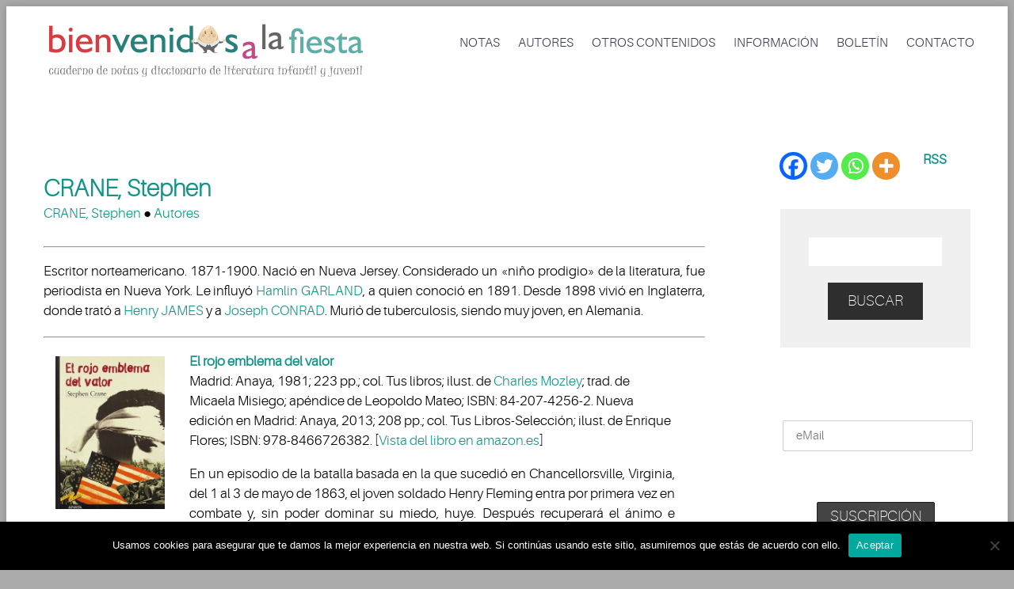

--- FILE ---
content_type: text/html; charset=UTF-8
request_url: https://bienvenidosalafiesta.com/?p=11611
body_size: 28817
content:
<!DOCTYPE html>
<html lang="es">
<head>
	<meta charset="UTF-8" />
	<meta name="viewport" content="width=device-width, initial-scale=1.0" />
	<link rel="stylesheet" href="https://cdnjs.cloudflare.com/ajax/libs/font-awesome/4.7.0/css/font-awesome.min.css">
			<link rel="shortcut icon" href="https://bienvenidosalafiesta.com/wp-content/uploads/favicon.jpg" />
		<title>CRANE, Stephen | Libros infantiles y juveniles </title>
	<!--[if lt IE 9]>
		<script src="https://bienvenidosalafiesta.com/wp-content/themes/codeus/js/html5.js" type="text/javascript"></script>
	<![endif]-->
	<meta name='robots' content='max-image-preview:large' />
<link rel='dns-prefetch' href='//fonts.googleapis.com' />
<link rel="alternate" type="application/rss+xml" title="Bienvenidos a la fiesta &raquo; Feed" href="https://bienvenidosalafiesta.com/?feed=rss2" />
<link rel="alternate" type="application/rss+xml" title="Bienvenidos a la fiesta &raquo; Feed de los comentarios" href="https://bienvenidosalafiesta.com/?feed=comments-rss2" />
<link rel="alternate" title="oEmbed (JSON)" type="application/json+oembed" href="https://bienvenidosalafiesta.com/index.php?rest_route=%2Foembed%2F1.0%2Fembed&#038;url=https%3A%2F%2Fbienvenidosalafiesta.com%2F%3Fp%3D11611" />
<link rel="alternate" title="oEmbed (XML)" type="text/xml+oembed" href="https://bienvenidosalafiesta.com/index.php?rest_route=%2Foembed%2F1.0%2Fembed&#038;url=https%3A%2F%2Fbienvenidosalafiesta.com%2F%3Fp%3D11611&#038;format=xml" />
<!-- bienvenidosalafiesta.com is managing ads with Advanced Ads 2.0.10 – https://wpadvancedads.com/ --><script id="bienv-ready">
			window.advanced_ads_ready=function(e,a){a=a||"complete";var d=function(e){return"interactive"===a?"loading"!==e:"complete"===e};d(document.readyState)?e():document.addEventListener("readystatechange",(function(a){d(a.target.readyState)&&e()}),{once:"interactive"===a})},window.advanced_ads_ready_queue=window.advanced_ads_ready_queue||[];		</script>
		<style id='wp-img-auto-sizes-contain-inline-css' type='text/css'>
img:is([sizes=auto i],[sizes^="auto," i]){contain-intrinsic-size:3000px 1500px}
/*# sourceURL=wp-img-auto-sizes-contain-inline-css */
</style>
<link rel='stylesheet' id='layerslider-css' href='https://bienvenidosalafiesta.com/wp-content/plugins/LayerSlider/static/layerslider/css/layerslider.css?ver=6.6.7' type='text/css' media='all' />
<link rel='stylesheet' id='ls-google-fonts-css' href='https://fonts.googleapis.com/css?family=Lato:100,300,regular,700,900%7COpen+Sans:300%7CIndie+Flower:regular%7COswald:300,regular,700&#038;subset=latin%2Clatin-ext' type='text/css' media='all' />
<style id='wp-emoji-styles-inline-css' type='text/css'>

	img.wp-smiley, img.emoji {
		display: inline !important;
		border: none !important;
		box-shadow: none !important;
		height: 1em !important;
		width: 1em !important;
		margin: 0 0.07em !important;
		vertical-align: -0.1em !important;
		background: none !important;
		padding: 0 !important;
	}
/*# sourceURL=wp-emoji-styles-inline-css */
</style>
<style id='wp-block-library-inline-css' type='text/css'>
:root{--wp-block-synced-color:#7a00df;--wp-block-synced-color--rgb:122,0,223;--wp-bound-block-color:var(--wp-block-synced-color);--wp-editor-canvas-background:#ddd;--wp-admin-theme-color:#007cba;--wp-admin-theme-color--rgb:0,124,186;--wp-admin-theme-color-darker-10:#006ba1;--wp-admin-theme-color-darker-10--rgb:0,107,160.5;--wp-admin-theme-color-darker-20:#005a87;--wp-admin-theme-color-darker-20--rgb:0,90,135;--wp-admin-border-width-focus:2px}@media (min-resolution:192dpi){:root{--wp-admin-border-width-focus:1.5px}}.wp-element-button{cursor:pointer}:root .has-very-light-gray-background-color{background-color:#eee}:root .has-very-dark-gray-background-color{background-color:#313131}:root .has-very-light-gray-color{color:#eee}:root .has-very-dark-gray-color{color:#313131}:root .has-vivid-green-cyan-to-vivid-cyan-blue-gradient-background{background:linear-gradient(135deg,#00d084,#0693e3)}:root .has-purple-crush-gradient-background{background:linear-gradient(135deg,#34e2e4,#4721fb 50%,#ab1dfe)}:root .has-hazy-dawn-gradient-background{background:linear-gradient(135deg,#faaca8,#dad0ec)}:root .has-subdued-olive-gradient-background{background:linear-gradient(135deg,#fafae1,#67a671)}:root .has-atomic-cream-gradient-background{background:linear-gradient(135deg,#fdd79a,#004a59)}:root .has-nightshade-gradient-background{background:linear-gradient(135deg,#330968,#31cdcf)}:root .has-midnight-gradient-background{background:linear-gradient(135deg,#020381,#2874fc)}:root{--wp--preset--font-size--normal:16px;--wp--preset--font-size--huge:42px}.has-regular-font-size{font-size:1em}.has-larger-font-size{font-size:2.625em}.has-normal-font-size{font-size:var(--wp--preset--font-size--normal)}.has-huge-font-size{font-size:var(--wp--preset--font-size--huge)}.has-text-align-center{text-align:center}.has-text-align-left{text-align:left}.has-text-align-right{text-align:right}.has-fit-text{white-space:nowrap!important}#end-resizable-editor-section{display:none}.aligncenter{clear:both}.items-justified-left{justify-content:flex-start}.items-justified-center{justify-content:center}.items-justified-right{justify-content:flex-end}.items-justified-space-between{justify-content:space-between}.screen-reader-text{border:0;clip-path:inset(50%);height:1px;margin:-1px;overflow:hidden;padding:0;position:absolute;width:1px;word-wrap:normal!important}.screen-reader-text:focus{background-color:#ddd;clip-path:none;color:#444;display:block;font-size:1em;height:auto;left:5px;line-height:normal;padding:15px 23px 14px;text-decoration:none;top:5px;width:auto;z-index:100000}html :where(.has-border-color){border-style:solid}html :where([style*=border-top-color]){border-top-style:solid}html :where([style*=border-right-color]){border-right-style:solid}html :where([style*=border-bottom-color]){border-bottom-style:solid}html :where([style*=border-left-color]){border-left-style:solid}html :where([style*=border-width]){border-style:solid}html :where([style*=border-top-width]){border-top-style:solid}html :where([style*=border-right-width]){border-right-style:solid}html :where([style*=border-bottom-width]){border-bottom-style:solid}html :where([style*=border-left-width]){border-left-style:solid}html :where(img[class*=wp-image-]){height:auto;max-width:100%}:where(figure){margin:0 0 1em}html :where(.is-position-sticky){--wp-admin--admin-bar--position-offset:var(--wp-admin--admin-bar--height,0px)}@media screen and (max-width:600px){html :where(.is-position-sticky){--wp-admin--admin-bar--position-offset:0px}}

/*# sourceURL=wp-block-library-inline-css */
</style><style id='global-styles-inline-css' type='text/css'>
:root{--wp--preset--aspect-ratio--square: 1;--wp--preset--aspect-ratio--4-3: 4/3;--wp--preset--aspect-ratio--3-4: 3/4;--wp--preset--aspect-ratio--3-2: 3/2;--wp--preset--aspect-ratio--2-3: 2/3;--wp--preset--aspect-ratio--16-9: 16/9;--wp--preset--aspect-ratio--9-16: 9/16;--wp--preset--color--black: #000000;--wp--preset--color--cyan-bluish-gray: #abb8c3;--wp--preset--color--white: #ffffff;--wp--preset--color--pale-pink: #f78da7;--wp--preset--color--vivid-red: #cf2e2e;--wp--preset--color--luminous-vivid-orange: #ff6900;--wp--preset--color--luminous-vivid-amber: #fcb900;--wp--preset--color--light-green-cyan: #7bdcb5;--wp--preset--color--vivid-green-cyan: #00d084;--wp--preset--color--pale-cyan-blue: #8ed1fc;--wp--preset--color--vivid-cyan-blue: #0693e3;--wp--preset--color--vivid-purple: #9b51e0;--wp--preset--gradient--vivid-cyan-blue-to-vivid-purple: linear-gradient(135deg,rgb(6,147,227) 0%,rgb(155,81,224) 100%);--wp--preset--gradient--light-green-cyan-to-vivid-green-cyan: linear-gradient(135deg,rgb(122,220,180) 0%,rgb(0,208,130) 100%);--wp--preset--gradient--luminous-vivid-amber-to-luminous-vivid-orange: linear-gradient(135deg,rgb(252,185,0) 0%,rgb(255,105,0) 100%);--wp--preset--gradient--luminous-vivid-orange-to-vivid-red: linear-gradient(135deg,rgb(255,105,0) 0%,rgb(207,46,46) 100%);--wp--preset--gradient--very-light-gray-to-cyan-bluish-gray: linear-gradient(135deg,rgb(238,238,238) 0%,rgb(169,184,195) 100%);--wp--preset--gradient--cool-to-warm-spectrum: linear-gradient(135deg,rgb(74,234,220) 0%,rgb(151,120,209) 20%,rgb(207,42,186) 40%,rgb(238,44,130) 60%,rgb(251,105,98) 80%,rgb(254,248,76) 100%);--wp--preset--gradient--blush-light-purple: linear-gradient(135deg,rgb(255,206,236) 0%,rgb(152,150,240) 100%);--wp--preset--gradient--blush-bordeaux: linear-gradient(135deg,rgb(254,205,165) 0%,rgb(254,45,45) 50%,rgb(107,0,62) 100%);--wp--preset--gradient--luminous-dusk: linear-gradient(135deg,rgb(255,203,112) 0%,rgb(199,81,192) 50%,rgb(65,88,208) 100%);--wp--preset--gradient--pale-ocean: linear-gradient(135deg,rgb(255,245,203) 0%,rgb(182,227,212) 50%,rgb(51,167,181) 100%);--wp--preset--gradient--electric-grass: linear-gradient(135deg,rgb(202,248,128) 0%,rgb(113,206,126) 100%);--wp--preset--gradient--midnight: linear-gradient(135deg,rgb(2,3,129) 0%,rgb(40,116,252) 100%);--wp--preset--font-size--small: 13px;--wp--preset--font-size--medium: 20px;--wp--preset--font-size--large: 36px;--wp--preset--font-size--x-large: 42px;--wp--preset--spacing--20: 0.44rem;--wp--preset--spacing--30: 0.67rem;--wp--preset--spacing--40: 1rem;--wp--preset--spacing--50: 1.5rem;--wp--preset--spacing--60: 2.25rem;--wp--preset--spacing--70: 3.38rem;--wp--preset--spacing--80: 5.06rem;--wp--preset--shadow--natural: 6px 6px 9px rgba(0, 0, 0, 0.2);--wp--preset--shadow--deep: 12px 12px 50px rgba(0, 0, 0, 0.4);--wp--preset--shadow--sharp: 6px 6px 0px rgba(0, 0, 0, 0.2);--wp--preset--shadow--outlined: 6px 6px 0px -3px rgb(255, 255, 255), 6px 6px rgb(0, 0, 0);--wp--preset--shadow--crisp: 6px 6px 0px rgb(0, 0, 0);}:where(.is-layout-flex){gap: 0.5em;}:where(.is-layout-grid){gap: 0.5em;}body .is-layout-flex{display: flex;}.is-layout-flex{flex-wrap: wrap;align-items: center;}.is-layout-flex > :is(*, div){margin: 0;}body .is-layout-grid{display: grid;}.is-layout-grid > :is(*, div){margin: 0;}:where(.wp-block-columns.is-layout-flex){gap: 2em;}:where(.wp-block-columns.is-layout-grid){gap: 2em;}:where(.wp-block-post-template.is-layout-flex){gap: 1.25em;}:where(.wp-block-post-template.is-layout-grid){gap: 1.25em;}.has-black-color{color: var(--wp--preset--color--black) !important;}.has-cyan-bluish-gray-color{color: var(--wp--preset--color--cyan-bluish-gray) !important;}.has-white-color{color: var(--wp--preset--color--white) !important;}.has-pale-pink-color{color: var(--wp--preset--color--pale-pink) !important;}.has-vivid-red-color{color: var(--wp--preset--color--vivid-red) !important;}.has-luminous-vivid-orange-color{color: var(--wp--preset--color--luminous-vivid-orange) !important;}.has-luminous-vivid-amber-color{color: var(--wp--preset--color--luminous-vivid-amber) !important;}.has-light-green-cyan-color{color: var(--wp--preset--color--light-green-cyan) !important;}.has-vivid-green-cyan-color{color: var(--wp--preset--color--vivid-green-cyan) !important;}.has-pale-cyan-blue-color{color: var(--wp--preset--color--pale-cyan-blue) !important;}.has-vivid-cyan-blue-color{color: var(--wp--preset--color--vivid-cyan-blue) !important;}.has-vivid-purple-color{color: var(--wp--preset--color--vivid-purple) !important;}.has-black-background-color{background-color: var(--wp--preset--color--black) !important;}.has-cyan-bluish-gray-background-color{background-color: var(--wp--preset--color--cyan-bluish-gray) !important;}.has-white-background-color{background-color: var(--wp--preset--color--white) !important;}.has-pale-pink-background-color{background-color: var(--wp--preset--color--pale-pink) !important;}.has-vivid-red-background-color{background-color: var(--wp--preset--color--vivid-red) !important;}.has-luminous-vivid-orange-background-color{background-color: var(--wp--preset--color--luminous-vivid-orange) !important;}.has-luminous-vivid-amber-background-color{background-color: var(--wp--preset--color--luminous-vivid-amber) !important;}.has-light-green-cyan-background-color{background-color: var(--wp--preset--color--light-green-cyan) !important;}.has-vivid-green-cyan-background-color{background-color: var(--wp--preset--color--vivid-green-cyan) !important;}.has-pale-cyan-blue-background-color{background-color: var(--wp--preset--color--pale-cyan-blue) !important;}.has-vivid-cyan-blue-background-color{background-color: var(--wp--preset--color--vivid-cyan-blue) !important;}.has-vivid-purple-background-color{background-color: var(--wp--preset--color--vivid-purple) !important;}.has-black-border-color{border-color: var(--wp--preset--color--black) !important;}.has-cyan-bluish-gray-border-color{border-color: var(--wp--preset--color--cyan-bluish-gray) !important;}.has-white-border-color{border-color: var(--wp--preset--color--white) !important;}.has-pale-pink-border-color{border-color: var(--wp--preset--color--pale-pink) !important;}.has-vivid-red-border-color{border-color: var(--wp--preset--color--vivid-red) !important;}.has-luminous-vivid-orange-border-color{border-color: var(--wp--preset--color--luminous-vivid-orange) !important;}.has-luminous-vivid-amber-border-color{border-color: var(--wp--preset--color--luminous-vivid-amber) !important;}.has-light-green-cyan-border-color{border-color: var(--wp--preset--color--light-green-cyan) !important;}.has-vivid-green-cyan-border-color{border-color: var(--wp--preset--color--vivid-green-cyan) !important;}.has-pale-cyan-blue-border-color{border-color: var(--wp--preset--color--pale-cyan-blue) !important;}.has-vivid-cyan-blue-border-color{border-color: var(--wp--preset--color--vivid-cyan-blue) !important;}.has-vivid-purple-border-color{border-color: var(--wp--preset--color--vivid-purple) !important;}.has-vivid-cyan-blue-to-vivid-purple-gradient-background{background: var(--wp--preset--gradient--vivid-cyan-blue-to-vivid-purple) !important;}.has-light-green-cyan-to-vivid-green-cyan-gradient-background{background: var(--wp--preset--gradient--light-green-cyan-to-vivid-green-cyan) !important;}.has-luminous-vivid-amber-to-luminous-vivid-orange-gradient-background{background: var(--wp--preset--gradient--luminous-vivid-amber-to-luminous-vivid-orange) !important;}.has-luminous-vivid-orange-to-vivid-red-gradient-background{background: var(--wp--preset--gradient--luminous-vivid-orange-to-vivid-red) !important;}.has-very-light-gray-to-cyan-bluish-gray-gradient-background{background: var(--wp--preset--gradient--very-light-gray-to-cyan-bluish-gray) !important;}.has-cool-to-warm-spectrum-gradient-background{background: var(--wp--preset--gradient--cool-to-warm-spectrum) !important;}.has-blush-light-purple-gradient-background{background: var(--wp--preset--gradient--blush-light-purple) !important;}.has-blush-bordeaux-gradient-background{background: var(--wp--preset--gradient--blush-bordeaux) !important;}.has-luminous-dusk-gradient-background{background: var(--wp--preset--gradient--luminous-dusk) !important;}.has-pale-ocean-gradient-background{background: var(--wp--preset--gradient--pale-ocean) !important;}.has-electric-grass-gradient-background{background: var(--wp--preset--gradient--electric-grass) !important;}.has-midnight-gradient-background{background: var(--wp--preset--gradient--midnight) !important;}.has-small-font-size{font-size: var(--wp--preset--font-size--small) !important;}.has-medium-font-size{font-size: var(--wp--preset--font-size--medium) !important;}.has-large-font-size{font-size: var(--wp--preset--font-size--large) !important;}.has-x-large-font-size{font-size: var(--wp--preset--font-size--x-large) !important;}
/*# sourceURL=global-styles-inline-css */
</style>

<style id='classic-theme-styles-inline-css' type='text/css'>
/*! This file is auto-generated */
.wp-block-button__link{color:#fff;background-color:#32373c;border-radius:9999px;box-shadow:none;text-decoration:none;padding:calc(.667em + 2px) calc(1.333em + 2px);font-size:1.125em}.wp-block-file__button{background:#32373c;color:#fff;text-decoration:none}
/*# sourceURL=/wp-includes/css/classic-themes.min.css */
</style>
<link rel='stylesheet' id='cpsh-shortcodes-css' href='https://bienvenidosalafiesta.com/wp-content/plugins/column-shortcodes//assets/css/shortcodes.css?ver=1.0.1' type='text/css' media='all' />
<link rel='stylesheet' id='cookie-notice-front-css' href='https://bienvenidosalafiesta.com/wp-content/plugins/cookie-notice/css/front.min.css?ver=2.5.7' type='text/css' media='all' />
<link rel='stylesheet' id='widgetopts-styles-css' href='https://bienvenidosalafiesta.com/wp-content/plugins/widget-options/assets/css/widget-options.css?ver=4.1.1' type='text/css' media='all' />
<link rel='stylesheet' id='mc4wp-form-themes-css' href='https://bienvenidosalafiesta.com/wp-content/plugins/mailchimp-for-wp/assets/css/form-themes.css?ver=4.10.6' type='text/css' media='all' />
<link rel='stylesheet' id='heateor_sss_frontend_css-css' href='https://bienvenidosalafiesta.com/wp-content/plugins/sassy-social-share/public/css/sassy-social-share-public.css?ver=3.3.77' type='text/css' media='all' />
<style id='heateor_sss_frontend_css-inline-css' type='text/css'>
.heateor_sss_button_instagram span.heateor_sss_svg,a.heateor_sss_instagram span.heateor_sss_svg{background:radial-gradient(circle at 30% 107%,#fdf497 0,#fdf497 5%,#fd5949 45%,#d6249f 60%,#285aeb 90%)}.heateor_sss_horizontal_sharing .heateor_sss_svg,.heateor_sss_standard_follow_icons_container .heateor_sss_svg{color:#fff;border-width:0px;border-style:solid;border-color:transparent}.heateor_sss_horizontal_sharing .heateorSssTCBackground{color:#666}.heateor_sss_horizontal_sharing span.heateor_sss_svg:hover,.heateor_sss_standard_follow_icons_container span.heateor_sss_svg:hover{border-color:transparent;}.heateor_sss_vertical_sharing span.heateor_sss_svg,.heateor_sss_floating_follow_icons_container span.heateor_sss_svg{color:#fff;border-width:0px;border-style:solid;border-color:transparent;}.heateor_sss_vertical_sharing .heateorSssTCBackground{color:#666;}.heateor_sss_vertical_sharing span.heateor_sss_svg:hover,.heateor_sss_floating_follow_icons_container span.heateor_sss_svg:hover{border-color:transparent;}@media screen and (max-width:783px) {.heateor_sss_vertical_sharing{display:none!important}}div.heateor_sss_mobile_footer{display:none;}@media screen and (max-width:783px){div.heateor_sss_bottom_sharing .heateorSssTCBackground{background-color:white}div.heateor_sss_bottom_sharing{width:100%!important;left:0!important;}div.heateor_sss_bottom_sharing a{width:20% !important;}div.heateor_sss_bottom_sharing .heateor_sss_svg{width: 100% !important;}div.heateor_sss_bottom_sharing div.heateorSssTotalShareCount{font-size:1em!important;line-height:28px!important}div.heateor_sss_bottom_sharing div.heateorSssTotalShareText{font-size:.7em!important;line-height:0px!important}div.heateor_sss_mobile_footer{display:block;height:40px;}.heateor_sss_bottom_sharing{padding:0!important;display:block!important;width:auto!important;bottom:-2px!important;top: auto!important;}.heateor_sss_bottom_sharing .heateor_sss_square_count{line-height:inherit;}.heateor_sss_bottom_sharing .heateorSssSharingArrow{display:none;}.heateor_sss_bottom_sharing .heateorSssTCBackground{margin-right:1.1em!important}}
/*# sourceURL=heateor_sss_frontend_css-inline-css */
</style>
<link rel='stylesheet' id='fancybox-style-css' href='https://bienvenidosalafiesta.com/wp-content/themes/codeus/js/fancyBox/jquery.fancybox.css?ver=6.9' type='text/css' media='all' />
<link rel='stylesheet' id='nivo-slider-style-css' href='https://bienvenidosalafiesta.com/wp-content/themes/codeus/plugins/slideshow/nivo-slider/nivo-slider.css?ver=6.9' type='text/css' media='all' />
<link rel='stylesheet' id='codeus-jquery-ui-style-css' href='https://bienvenidosalafiesta.com/wp-content/themes/codeus/js/jquery-ui/jquery-ui.css?ver=6.9' type='text/css' media='all' />
<link rel='stylesheet' id='codeus-fonts-icons-css' href='https://bienvenidosalafiesta.com/wp-content/themes/codeus/fonts/icons.css?ver=6.9' type='text/css' media='all' />
<link rel='stylesheet' id='codeus-styles-css' href='https://bienvenidosalafiesta.com/wp-content/themes/codeus-child/style.css?ver=6.9' type='text/css' media='all' />
<link rel='stylesheet' id='codeus-editor-content-style-css' href='https://bienvenidosalafiesta.com/wp-content/themes/codeus/css/editor-content.css?ver=6.9' type='text/css' media='all' />
<script type="text/javascript" id="layerslider-greensock-js-extra">
/* <![CDATA[ */
var LS_Meta = {"v":"6.6.7"};
//# sourceURL=layerslider-greensock-js-extra
/* ]]> */
</script>
<script type="text/javascript" data-cfasync="false" src="https://bienvenidosalafiesta.com/wp-content/plugins/LayerSlider/static/layerslider/js/greensock.js?ver=1.19.0" id="layerslider-greensock-js"></script>
<script type="text/javascript" src="https://bienvenidosalafiesta.com/wp-includes/js/jquery/jquery.min.js?ver=3.7.1" id="jquery-core-js"></script>
<script type="text/javascript" src="https://bienvenidosalafiesta.com/wp-includes/js/jquery/jquery-migrate.min.js?ver=3.4.1" id="jquery-migrate-js"></script>
<script type="text/javascript" data-cfasync="false" src="https://bienvenidosalafiesta.com/wp-content/plugins/LayerSlider/static/layerslider/js/layerslider.kreaturamedia.jquery.js?ver=6.6.7" id="layerslider-js"></script>
<script type="text/javascript" data-cfasync="false" src="https://bienvenidosalafiesta.com/wp-content/plugins/LayerSlider/static/layerslider/js/layerslider.transitions.js?ver=6.6.7" id="layerslider-transitions-js"></script>
<script type="text/javascript" id="cookie-notice-front-js-before">
/* <![CDATA[ */
var cnArgs = {"ajaxUrl":"https:\/\/bienvenidosalafiesta.com\/wp-admin\/admin-ajax.php","nonce":"ab229d6c20","hideEffect":"fade","position":"bottom","onScroll":false,"onScrollOffset":100,"onClick":false,"cookieName":"cookie_notice_accepted","cookieTime":2592000,"cookieTimeRejected":2592000,"globalCookie":false,"redirection":false,"cache":false,"revokeCookies":false,"revokeCookiesOpt":"automatic"};

//# sourceURL=cookie-notice-front-js-before
/* ]]> */
</script>
<script type="text/javascript" src="https://bienvenidosalafiesta.com/wp-content/plugins/cookie-notice/js/front.min.js?ver=2.5.7" id="cookie-notice-front-js"></script>
<script type="text/javascript" src="https://bienvenidosalafiesta.com/wp-content/themes/codeus/plugins/slideshow/nivo-slider/jquery.nivo.slider.pack.js?ver=6.9" id="nivo-slider-script-js"></script>
<script type="text/javascript" src="https://bienvenidosalafiesta.com/wp-content/themes/codeus/js/combobox-front.js?ver=6.9" id="codeus-combobox-js"></script>
<meta name="generator" content="Powered by LayerSlider 6.6.7 - Multi-Purpose, Responsive, Parallax, Mobile-Friendly Slider Plugin for WordPress." />
<!-- LayerSlider updates and docs at: https://layerslider.kreaturamedia.com -->
<link rel="https://api.w.org/" href="https://bienvenidosalafiesta.com/index.php?rest_route=/" /><link rel="alternate" title="JSON" type="application/json" href="https://bienvenidosalafiesta.com/index.php?rest_route=/wp/v2/posts/11611" /><link rel="EditURI" type="application/rsd+xml" title="RSD" href="https://bienvenidosalafiesta.com/xmlrpc.php?rsd" />
<meta name="generator" content="WordPress 6.9" />
<link rel="canonical" href="https://bienvenidosalafiesta.com/?p=11611" />
<link rel='shortlink' href='https://bienvenidosalafiesta.com/?p=11611' />
	<style type="text/css">
		
@font-face {
	font-family: 'Aileron Light';
	src: url('https://bienvenidosalafiesta.com/wp-content/themes/codeus/fonts/aileron-light-webfont.eot');
	src:local('☺'), url('https://bienvenidosalafiesta.com/wp-content/themes/codeus/fonts/aileron-light-webfont.eot?#iefix') format('embedded-opentype'),
		url('https://bienvenidosalafiesta.com/wp-content/themes/codeus/fonts/aileron-light-webfont.woff') format('woff'),
		url('https://bienvenidosalafiesta.com/wp-content/themes/codeus/fonts/aileron-light-webfont.ttf') format('truetype'),
		url('https://bienvenidosalafiesta.com/wp-content/themes/codeus/fonts/aileron-light-webfont.svg#aileronlight') format('svg');
		font-weight: normal;
		font-style: normal;
}


@font-face {
	font-family: 'Aileron UltraLight';
	src: url('https://bienvenidosalafiesta.com/wp-content/themes/codeus/fonts/aileron-ultralight-webfont.eot');
	src:local('☺'), url('https://bienvenidosalafiesta.com/wp-content/themes/codeus/fonts/aileron-ultralight-webfont.eot?#iefix') format('embedded-opentype'),
		url('https://bienvenidosalafiesta.com/wp-content/themes/codeus/fonts/aileron-ultralight-webfont.woff') format('woff'),
		url('https://bienvenidosalafiesta.com/wp-content/themes/codeus/fonts/aileron-ultralight-webfont.ttf') format('truetype'),
		url('https://bienvenidosalafiesta.com/wp-content/themes/codeus/fonts/aileron-ultralight-webfont.svg#aileronultralight') format('svg');
		font-weight: normal;
		font-style: normal;
}


@font-face {
	font-family: 'Aileron Thin';
	src: url('https://bienvenidosalafiesta.com/wp-content/themes/codeus/fonts/aileron-thin-webfont.eot');
	src:local('☺'), url('https://bienvenidosalafiesta.com/wp-content/themes/codeus/fonts/aileron-thin-webfont.eot?#iefix') format('embedded-opentype'),
		url('https://bienvenidosalafiesta.com/wp-content/themes/codeus/fonts/aileron-thin-webfont.woff') format('woff'),
		url('https://bienvenidosalafiesta.com/wp-content/themes/codeus/fonts/aileron-thin-webfont.ttf') format('truetype'),
		url('https://bienvenidosalafiesta.com/wp-content/themes/codeus/fonts/aileron-thin-webfont.svg#aileronthin') format('svg');
		font-weight: normal;
		font-style: normal;
}

	</style>
	<style type="text/css">

/* ELEMENTS */

body {
			font-family: 'Aileron Light';
				font-size: 17px;
				line-height: 25px;
				font-weight: normal;
				font-style: normal;
				background-color: #ababab;
				color: #000;
				background-image: url("https://mamidecora.com/wp-content/uploads/2018/05/fondo-web-mamidecora.png");
				background-size: cover;
		-webkit-background-size: cover;
		-o-background-size: cover;
		-moz-background-size: cover;
	}
a {
			color: #139489;
	}
a:hover {
			color: #139489;
	}
a:active {
			color: #139489;
	}
h1,
.woocommerce.single-product .product .price {
			font-family: 'Aileron UltraLight';
				font-size: 36px;
				line-height: 46px;
				font-weight: normal;
				font-style: normal;
				color: #139489;
	}
h2,
body.home-constructor h3.widget-title,
.shop_table.cart .cart_totals,
.shop_table.cart .cart_totals .order-total strong {
			font-family: 'Aileron UltraLight';
				font-size: 36px;
				line-height: 46px;
				font-weight: normal;
				font-style: normal;
				color: #139489;
	}
h3,
.shop_table.cart td.product-subtotal,
.woocommerce table.shop_table.order-details tr.cart_item td.product-total,
.woocommerce table.shop_table.order-details tr.order_item td.product-total,
ul.products .price,
.related-products.block.portfolio ul.thumbs li .price {
			font-family: 'Aileron Thin';
				font-size: 30px;
				line-height: 38px;
				font-weight: normal;
				font-style: normal;
				color: #139489;
	}
h4,
table thead th,
.widget_shopping_cart .mini-cart-bottom .total .amount,
ul.product_list_widget li .price {
			font-family: 'Aileron Thin';
				font-size: 24px;
				line-height: 31px;
				font-weight: normal;
				font-style: normal;
				color: #139489;
	}
.quantity.buttons_added input[type="button"] {
			font-family: 'Aileron Thin';
	}
h5,
.product-left-block .stock,
h3.comment-reply-title {
			font-family: 'Aileron Thin';
				font-size: 21px;
				line-height: 28px;
				font-weight: normal;
				font-style: normal;
				color: #139489;
	}
ul.product_list_widget li .price {
			font-size: 21px;
				line-height: 28px;
	}
h6 {
			font-family: 'Aileron Thin';
				font-size: 19px;
				line-height: 25px;
				font-weight: normal;
				font-style: normal;
				color: #139489;
	}
.page-links-title {
			font-family: 'Aileron Thin';
				font-size: 19px;
				font-weight: normal;
				font-style: normal;
				color: #139489;
	}
.bar-title {
			color: #139489;
	}
#footer #contacts .bar-title,
#footer #contacts a {
			color: #139489;
	}
input[type="submit"],
button,
a.button,
.widget input[type="submit"],
.widget button,
.widget a.button {
			font-family: 'Aileron Thin';
				font-size: 19px;
				line-height: 19px;
				font-weight: normal;
				font-style: normal;
				color: #ffffff;
				background-color: #2e2e2e;
	}
input[type="submit"]:before,
button:before,
a.button:before,
.widget input[type="submit"]:before,
.widget button:before,
.widget a.button:before {
			color: #ffffff;
		border-color: #ffffff;
	}
input[type="submit"]:hover,
button:hover,
a.button:hover,
.widget input[type="submit"]:hover,
.widget button:hover,
.widget a.button:hover {
			color: #ffffff;
				background-color: #62aba7;
	}
input[type="submit"]:hover:before,
input[type="submit"]:hover:before,
input[type="submit"]:hover:before {
			color: #ffffff;
		border-color: #ffffff;
	}
input[type="submit"]:active,
button:active,
a.button:active {
			color: #ffffff;
				background-color: #62aba7;
	}
input[type="submit"]:active:before,
input[type="submit"]:active:before,
input[type="submit"]:active:before {
			color: #ffffff;
		border-color: #ffffff;
	}
.icon {
				color: #d6dde3;
		}
.icon.active {
			color: #038a81;
	}
input[type="text"], input[type="password"], textarea,
input[type="color"], input[type="date"], input[type="datetime"],
input[type="datetime-local"], input[type="email"], input[type="number"],
input[type="range"], input[type="search"], input[type="tel"],
input[type="time"], input[type="url"], input[type="month"], input[type="week"] {
			background-color: #ffffff;
				color: #99a2a9;
				border-color: #f1f1f1;
	}
.pagination > a,
.pagination > span {
			font-family: 'Aileron Thin';
				font-weight: normal;
				font-size: 30px;
				font-style: normal;
				color: #3b3e4f;
				border-color: #62aba7;
	}
.pagination .current,
.pagination > span,
.pagination a:hover {
			background-color: #62aba7;
				color: #ffffff;
	}
body span.styled-subtitle,
.portfolio ul.thumbs.products li .small-title a,
.related-products.block.portfolio ul.thumbs li .small-title a,
.shop_table.cart .cart_totals th,
.shop_table.cart th,
.before-cart-table {
			font-family: 'Aileron Thin';
				color: #75889C;
				font-size: 24px;
				line-height: 31px;
	}
.woocommerce.single-product .product .price {
			color: #75889C;
	}
.woocommerce #customer_login .col .login-box .form-row label,
.woocommerce #customer_login .col .login-box .form-row .input-text {
			font-family: 'Aileron Thin';
	}
.socials li a:hover:after {
			background-color: #038a81;
				color: #ffffff;
	}

/* LAYOUT */

#page {
			background-color: #f0f0f0;
				}

/* HEADER */

.page-title-block .page-title-block-header {
			font-size: 36px;
	}

#header {
			background-color: #ffffff;
		}
#header.header-fixed {
			background-color: #ffffff;
	}
#header #site-navigation li.current-menu-item,
#header #site-navigation li.current-menu-ancestor {
	}
#header #site-navigation li a {
			font-family: 'Aileron Light';
				font-size: 16px;
				line-height: 52px;
				font-weight: normal;
				font-style: normal;
				color: #3b3e4f;
	}
#header #site-navigation li a:hover {
	}
#header #site-navigation li.current-menu-item > a,
#header #site-navigation li.current-menu-ancestor > a {
			color: #038a81;
	}
#header #site-navigation li li,
#header #site-navigation ul.minicart .cart_list_item {
			background-color: #ffffff;
	}
#header #site-navigation li li + li {
			background-color: #ffffff;
	}
#header #site-navigation li li:hover a,
#header #site-navigation li li.current-menu-item a,
#header #site-navigation li li.current-menu-ancestor a,
#header #site-navigation li li li a {
			background-color: #e8ecef;
	}
#header #site-navigation li li a {
			font-family: 'Aileron Light';
				font-size: 15px;
				line-height: 30px;
				font-weight: normal;
				font-style: normal;
				color: #3b3e4f;
	}
#header #site-navigation li li:hover a,
#header #site-navigation li li.current-menu-item a,
#header #site-navigation li li.current-menu-ancestor a {
			color: #3b3e4f;
	}
#header #site-navigation li li.menu-parent-item > a:before {
			color: #038a81;
	}
#header #site-navigation li li.menu-parent-item:hover > a:before,
#header #site-navigation li li.current-menu-item > a:before,
#header #site-navigation li li.current-menu-ancestor > a:before {
			color: #3b3e4f;
	}
#header #site-navigation li li li:hover a,
#header #site-navigation li li li.current-menu-item a,
#header #site-navigation li li li.current-menu-ancestor a {
	}
@media only screen and (max-width:799px) {
	#header #site-navigation li {
					background-color: #ffffff;
			}
	#header #site-navigation li.current-menu-item,
	#header #site-navigation li.current-menu-ancestor {
			}
	#header #site-navigation li a {
					font-family: 'Aileron Light';
							font-size: 15px;
							line-height: 30px;
							font-weight: normal;
							font-style: normal;
							color: #3b3e4f;
			}
	#header #site-navigation li a:hover {
					color: #3b3e4f;
			}
	#header #site-navigation li.current-menu-item > a,
	#header #site-navigation li.current-menu-ancestor > a {
					color: #038a81;
			}
}

/* MAIN */

.content-wrap {
			background-color: #ffffff;
		}

/* SIDEBAR */

.sidebar .widget + .widget {
			border-top-color: #f1f1f1;
	}

/* FOOTER */

#footer #contacts {
			background-color: #2e2e2e;
					color: #139489;
	}
#footer .socials-icons li a:after {
			color: #2e2e2e;
	}
#footer .socials-icons li a:hover:after {
			background-color: #038a81;
	}
#bottom-line {
			background-color: #404040;
				color: #139489;
		}
#bottom-line .footer-nav li a {
			color: #139489;
	}
#bottom-line .footer-nav li:before {
			color: #62aba7;
	}
#bottom-line .site-info {
			color: #7b848f;
	}
#bottom-line .site-info a {
			color: #139489;
	}

/* SLIDESHOW */

.slideshow .nivo-caption .title {
			font-family: 'Aileron UltraLight';
				font-size: 65px;
				line-height: 80px;
				font-weight: normal;
				font-style: normal;
	}
.slideshow .nivo-caption .description {
			font-family: 'Aileron UltraLight';
				font-size: 30px;
				line-height: 38px;
				font-weight: normal;
				font-style: normal;
	}

/* QUICKFINDER */

.quickfinder.block,
.slideshow.block {
			background-color: #f0f4f7;
		}
.quickfinder ul li .title {
			font-family: 'Aileron Thin';
				font-size: 23px;
				line-height: 26px;
				font-weight: normal;
				font-style: normal;
				color: #3b3e4f;
	}
.quickfinder ul li .description {
			font-family: 'Aileron Light';
				font-size: 15px;
				line-height: 23px;
				font-weight: normal;
				font-style: normal;
				color: #3b3e4f;
	}
.quickfinder.block ul li .title {
			color: #3b3e4f;
	}
.quickfinder.block ul li .description {
			color: #3b3e4f;
	}
.quickfinder ul li .image {
			color: #ffffff;
				background-color: #2e2e2e;
	}

/* PORTFOLIO */

/* ARROWS */

html * .ls-container .ls-nav-prev:before,
html * .ls-container .ls-nav-next:before,
.block.clients .prev:before,
.block.clients .next:before,
.block.portfolio .prev:before,
.block.portfolio .next:before {
			border-color: #62aba7;
				color: #464959;
	}
.portfolio ul.thumbs li .title,
.block.portfolio ul.thumbs li .title {
			font-family: 'Aileron Thin';
				font-size: 21px;
				line-height: 60px;
				font-weight: normal;
				font-style: normal;
				color: #3b3e4f;
	}
.portfolio ul.thumbs li .small-title {
			font-family: 'Aileron Thin';
				font-size: 21px;
				font-weight: normal;
				font-style: normal;
				color: #3b3e4f;
	}
.portfolio ul.thumbs li .description {
			font-family: 'Aileron Light';
				font-size: 17px;
				line-height: 26px;
				font-weight: normal;
				font-style: normal;
				color: #3b3e4f;
	}
.portfolio.block {
			background-color: #e8ecef;
		}
.portfolio.block ul.thumbs li .title {
			background-color: #ffffff;
				color: #3b3e4f;
	}
.portfolio.block ul.thumbs li .description {
			color: #3b3e4f;
	}
.portfolio.block ul.thumbs li .small-title {
			color: #3b3e4f;
	}
.portfolio ul.thumbs li .title {
			background-color: #f0f4f7;
	}
.portfolio ul.thumbs li .title .title-hover-color {
			background-color: #2e2e2e;
	}
.portfolio ul.thumbs li .title .title-inner-content.hover {
			color: #ffffff;
	}
.portfolio ul.thumbs li .share-block-toggle {
			background-color: #3a5370;
				color: #ffffff;
	}
.portfolio ul.thumbs li .share-block-toggle.active {
			background-color: #2e2e2e;
	}
.portfolio ul.thumbs li .share-block {
			background-color: #62aba7;
	}
.portfolio ul.thumbs li .share-block a,
.portfolio ul.thumbs li .share-block a:hover {
			color: #ffffff;
	}
.portfolio ul.thumbs li .share-block a:hover {
			background-color: #3a5370;
	}
.portfolio ul.thumbs li .info {
			font-size: 17px;
	}
.portfolio ul.thumbs li .info {
			color: #75889C;
	}
.portfolio ul.filter li a {
			color: #000;
	}
.portfolio ul.filter li a:hover,
.portfolio ul.filter li.active a {
			color: #038a81;
	}
.portfolio ul.filter li .icon {
			color: #d6dde3;
	}
.portfolio ul.filter li a:hover .icon,
.portfolio ul.filter li.active a .icon {
			color: #038a81;
	}

/* NEWS & BLOG */

.blog_list li .date-day {
			font-family: 'Aileron UltraLight';
				font-weight: normal;
				font-size: 36px;
				font-style: normal;
				color: #ffffff;
				background-color: #2e2e2e;
	}
.blog_list li .date-day span {
			color: #ffffff;
	}
.news_list .news_item .image {
			background-color: #f0f0f0;
	}
.news_list .news_item .date {
			color: #75889C;
	}
.news_list .all-news a:before {
			color: #000;
	}
.blog_list li .comment-count {
			color: #75889C;
	}
.blog_list li .post-info {
			border-color: #f1f1f1;
	}
.blog_list li .post-info-bottom .more-link b:before {
			color: #62aba7;
	}
.newslist:before,
.newslist:after {
			background-color: #f0f0f0;
	}
.newslist > li .datetime .day {
			color: #75889C;
	}
.newslist > li .datetime .time {
			font-family: 'Aileron UltraLight';
				font-size: 36px;
				font-weight: normal;
				font-style: normal;
				color: #139489;
	}
.newslist > li .thumbnail img {
			border-color: #f0f0f0;
	}
.newslist > li .thumbnail .empty {
			background-color: #f0f0f0;
		border-color: #f0f0f0;
	}
.newslist > li .thumbnail .empty:after {
			color: #d6dde3;
	}
.newslist > li .text {
			background-color: #f0f0f0;
	}
.newslist > li .text:after {
			border-color: transparent #f0f0f0 transparent transparent;
	}
@media only screen and (max-width:999px) {
	.panel .newslist > li .text:after {
					border-color: transparent transparent #f0f0f0 transparent;
			}
}
@media only screen and (max-width:799px) {
	#page .newslist > li .text:after {
					border-color:  transparent#f0f0f0 transparent transparent;
			}
}
@media only screen and (max-width:599px) {
	#page .newslist > li .text:after {
					border-color: transparent transparent #f0f0f0 transparent;
			}
}
.post-tags-block {
			border-color: #f1f1f1;
	}
.post-tags {
			color: #75889C;
	}
.post-author-block {
			background-color: #f0f0f0;
	}
.post-author-avatar img {
			background-color: #ffffff;
	}
.post-author-info .name {
			font-family: 'Aileron Thin';
				font-size: 24px;
				line-height: 31px;
				font-weight: normal;
				font-style: normal;
	}
.post-author-info .date-info {
			color: #75889C;
	}
.post-related-posts-line {
			border-color: #f1f1f1;
	}
.post-posts-links a {
			font-family: 'Aileron Light';
				font-size: 15px;
				line-height: 30px;
				font-weight: normal;
				font-style: normal;
				color: #3b3e4f;
	}
.post-posts-links a:hover {
			color: #038a81;
	}
.post-posts-links .left a:before,
.post-posts-links .right a:before {
			border-color: #62aba7;
					color: #3b3e4f;
	}

.related-element img {
			border-color: #f0f0f0;
	}
.related-element.without-image > a {
			background-color: #f0f0f0;
	}
ol.commentlist .comment-content .comment-author {
			font-family: 'Aileron Thin';
				font-size: 24px;
				line-height: 31px;
				font-weight: normal;
				font-style: normal;
	}
ol.commentlist .comment-content .comment-date {
			color: #75889C;
	}
ol.commentlist ul.children li {
			border-color: #f1f1f1;
	}

/* COMMENTS */

ol.commentlist li.comment {
			border-color: #f1f1f1;
	}
ol.commentlist{
			border-color: #f1f1f1;
	}

/* GALLERY */

.gallery .slide-info,
.slideinfo .fancybox-title {
			background-color: #ffffff;
	}
.gallery ul.thumbs li.selected a {
			border-color: #f0f0f0;
	}
.gallery ul.thumbs li.selected a:before {
			border-color: transparent transparent #f0f0f0 transparent;
	}
.gallery .navigation .prev:before,
.gallery .navigation .next:before {
			border-color: #62aba7;
				color: #464959;
	}
.gallery .slide-info .slide-caption,
.slideinfo .fancybox-title .slide-caption {
			font-family: 'Aileron Light';
				font-size: 21px;
				line-height: 26px;
				font-weight: normal;
				font-style: normal;
				color: #3b3e4f;
	}
.gallery .slide-info .slide-description,
.slideinfo .fancybox-title .slide-description {
			font-family: 'Aileron Light';
				font-size: 13px;
				line-height: 26px;
				font-weight: normal;
				font-style: normal;
				color: #3b3e4f;
	}

/* SHORTCODES */

.divider,
.divider.double,
.divider.dashed {
			border-color: #f1f1f1;
	}
.text_box {
			background-color: #f0f0f0;
	}
.wrap-box.style-1 .wrap-box-inner,
.wrap-box.style-2 .wrap-box-inner,
.wrap-box.style-6 .wrap-box-inner {
			border-color: #f2f2f2;
	}
.wrap-box.style-3 .wrap-box-inner {
			border-color: #f0f0f0;
	}
.accordion {
			border-color: #f1f1f1;
	}
.accordion h5:before,
.shipping-calculator-button:before {
			border-color: #62aba7;
					color: #3b3e4f;
	}
.tabs {
			background-color: #f2f2f2;
	}
.tabs > ul.tabs-nav li a {
			background-color: #f0f0f0;
				color: #000;
	}
.tabs > ul.tabs-nav li.ui-tabs-active a {
			background-color: #ffffff;
					color: #038a81;
	}
.tabs .tab_wrapper {
			background-color: #ffffff;
		}
.dropcap span {
			font-family: 'Aileron Thin';
				font-weight: normal;
				font-size: 30px;
				font-style: normal;
				border-color: #62aba7;
					color: #3b3e4f;
	}
.simple-icon {
			border-color: #62aba7;
					color: #3b3e4f;
	}
.list ul li:before {
			color: #62aba7;
	}
table {
			border-color: #f0f0f0;
	}
table thead tr {
			background-color: #f0f0f0;
	}
table tr:nth-child(even) {
			background-color: #f0f0f0;
	}
.alert-box > div {
			background-color: #f0f0f0;
	}
.alert-box .alert-icon {
			border-color: #62aba7;
					color: #3b3e4f;
	}
.iconed-title .icon,
.iconed-text .icon {
			border-color: #62aba7;
					color: #3b3e4f;
	}
.iconed-title .icon.active,
.iconed-text .icon.active {
			background-color: #62aba7;
	}

/* WIDGETS */

h3.widget-title {
			font-family: 'Aileron Thin';
				font-size: 28px;
				line-height: 40px;
				font-weight: normal;
				font-style: normal;
				color: #1d827b;
		}
h3.widget-title + * {
	}
.widget a {
			color: #3b3e4f;
	}
.widget a:hover {
			color: #1d827b;
	}
.widget a:active {
			color: #1d827b;
	}

/* Projects & Contact Info */
.project_info-item .title,
.contact_info-item .title {
			font-family: 'Aileron Thin';
				font-size: 24px;
				line-height: 31px;
				font-weight: normal;
				font-style: normal;
				color: #75889C;
	}
.project_info-item + .project_info-item,
.contact_info-item + .contact_info-item {
			border-color: #f1f1f1;
	}

/* Testimonials */
.testimonial_item td {
			color: #75889C;
	}
.testimonial_item td.image div {
			background-color: #f0f0f0;
	}
.testimonial_item td.info .name {
			font-family: 'Aileron Thin';
				font-size: 24px;
				line-height: 31px;
				font-weight: normal;
				font-style: normal;
				color: #000;
	}

/* Categories */
.widget.widget_categories ul li,
.widget.widget_meta ul li {
			border-color: #f1f1f1;
	}
.widget.widget_categories ul li a,
.widget.widget_meta ul li a {
			color: #3b3e4f;
				font-size: 15px;
	}
.widget.widget_categories ul li a:hover,
.widget.widget_meta ul li a:hover {
			color: #038a81;
	}
.widget.widget_categories ul li a:before,
.widget.widget_meta ul li a:before {
			color: #62aba7;
	}

/* Custom Recent/Popular Posts */
.widget.Custom_Recent_Posts a,
.widget.Custom_Popular_Posts a,
.widget.widget_recent_entries a,
.widget.widget_rss a,
.twitter-box a,
.widget.widget_recent_comments a, {
			color: #139489;
	}
.widget.Custom_Recent_Posts .image,
.widget.Custom_Popular_Posts .image {
			background-color: #f0f0f0;
	}
.widget.widget_recent_comments ul li:before {
			color: #d6dde3;
	}

.widget_tag_cloud a {
			color: #000;
	}

.widget.widget_archive a {
			color: #139489;
	}
.widget.widget_archive ul li a:before {
			color: #000;
	}


/* Menu Widgets */
.widget.widget_nav_menu li,
.widget.widget_submenu li {
			border-color: #f1f1f1;
	}
.widget.widget_nav_menu li a,
.widget.widget_submenu li a {
			color: #3b3e4f;
				font-size: 15px;
	}
.widget.widget_nav_menu li a:hover,
.widget.widget_submenu li a:hover {
			color: #038a81;
	}
.widget.widget_nav_menu li.menu-item a:before,
.widget.widget_submenu li.menu-item a:before {
			color: #62aba7;
	}
.widget.widget_nav_menu li.menu-parent-item a:before,
.widget.widget_submenu li.menu-parent-item a:before {
			border-color: #62aba7;
				color: #3b3e4f;
	}
.widget.widget_nav_menu li.current-menu-item a,
.widget.widget_nav_menu li.current-menu-ancestor a,
.widget.widget_submenu li.current-menu-item a,
.widget.widget_submenu li.current-menu-ancestor a {
			color: #038a81;
	}
.widget.widget_nav_menu li.current-menu-item ul,
.widget.widget_nav_menu li.current-menu-ancestor ul,
.widget.widget_submenu li.current-menu-item ul,
.widget.widget_submenu li.current-menu-ancestor ul {
			border-color: #f1f1f1;
				background-color: #e8ecef;
	}
.widget.widget_nav_menu li li.current-menu-item,
.widget.widget_submenu li li.current-menu-item {
			color: #038a81;
				background-color: #038a81;
	}
.widget.widget_nav_menu li.current-menu-ancestor li a:before,
.widget.widget_submenu li.current-menu-ancestor li a:before {
			color: #62aba7;
	}
.widget.widget_nav_menu li.current-menu-ancestor li.current-menu-item a,
.widget.widget_submenu li.current-menu-ancestor li.current-menu-item a {
			color: #ffffff;
	}
.widget.widget_nav_menu li.current-menu-ancestor li.current-menu-item a:before,
.widget.widget_submenu li.current-menu-ancestor li.current-menu-item a:before {
			color: #ffffff;
	}
.widget.widget_nav_menu li.current-menu-item li a,
.widget.widget_nav_menu li.current-menu-ancestor li a,
.widget.widget_submenu li.current-menu-item li a,
.widget.widget_submenu li.current-menu-ancestor li a {
			color: #3b3e4f;
	}
.widget.widget_nav_menu li li.current-menu-item a,
.widget.widget_nav_menu li li.current-menu-ancestor a,
.widget.widget_submenu li li.current-menu-item a,
.widget.widget_submenu li li.current-menu-ancestor a {
			color: #038a81;
	}

/* Team */
.team-item .team-image {
			background-color: #f0f0f0;
	}
.team-item .team-name {
			font-family: 'Aileron Thin';
				font-size: 24px;
				line-height: 31px;
				font-weight: normal;
				font-style: normal;
	}
.widget.widget_calendar th,
.widget.widget_calendar caption {
			color: #75889C;
	}
.widget.widget_calendar td a {
			color: #ffffff;
				background-color: #2e2e2e;
	}
.twitter-box .jtwt_tweet:before {
			color: #d6dde3;
	}
.widget.picturebox .description,
.widget.widget_search form {
			background-color: #f0f0f0;
	}

/* TEAM */

.team-element-email a:before,
.contact-form label:before {
			color: #d6dde3;
	}
.team-element-position,
.contact-form label .required {
			color: #75889C;
	}
.team-element-name {
			font-family: 'Aileron Thin';
				font-size: 24px;
				line-height: 31px;
				font-weight: normal;
				font-style: normal;
	}
.team-element-image {
			background-color: #f0f0f0;
	}
.team-element {
			border-color: #f1f1f1;
	}

/* CLIENTS */

.clients.block {
			background-color: #e8ecef;
		}
.clients ul.list li a {
			background-color: #f0f0f0;
	}
.clients ul.filter li a {
			color: #000;
	}
.clients ul.filter li a:hover,
.clients ul.filter li.active a {
			color: #038a81;
	}
.clients ul.filter li .icon {
			color: #d6dde3;
	}
.clients ul.filter li a:hover .icon,
.clients ul.filter li.active a .icon {
			color: #038a81;
	}

/* DIAGRAMS */

.skill-line {
			background-color: #f0f0f0;
	}
.diagram-circle .text {
			color: #75889C;
	}
.diagram-circle .text div {
			font-family: 'Aileron Thin';
				font-size: 24px;
				font-weight: normal;
				font-style: normal;
				color: #75889C;
	}
.diagram-circle .text div span {
			font-family: 'Aileron UltraLight';
				font-weight: Aileron UltraLight;
				font-style: normal;
				color: #038a81;
	}
.diagram-circle .text div span.title {
			font-family: 'Aileron Thin';
				font-size: 24px;
				font-weight: normal;
				font-style: normal;
				color: #75889C;
	}
.diagram-circle .text div span.summary {
			font-family: 'Aileron Light';
				font-size: 17px;
				font-weight: normal;
				font-style: normal;
				color: #000;
	}
.diagram-legend .legend-element .title {
			font-family: 'Aileron Thin';
				font-size: 24px;
				font-weight: normal;
				font-style: normal;
				color: #75889C;
	}

/* SLIDESHOW & OVERLAY ICONS */

.slideshow .nivo-directionNav a.nivo-nextNav:before,
.slideshow .nivo-directionNav a.nivo-prevNav:before,
html * .slideshow .ls-container .ls-nav-prev:before,
html * .slideshow .ls-container .ls-nav-next:before,
.portfolio ul.thumbs li .overlay .p-icon,
.block.portfolio ul.thumbs li .overlay .p-icon,
.gallery .navigation.preview-navigation .prev:before,
.gallery .navigation.preview-navigation .next:before,
.gallery .preview li a span.overlay .p-icon,
.gallery-three-columns ul li a span.overlay .p-icon,
.gallery-four-columns ul li a span.overlay .p-icon,
.image.wrap-box .fancy .overlay:before {
			border-color: #ffffff;
				color: #62aba7;
	}

/* WPML */

#bottom-line #lang_sel ul ul a,
#bottom-line #lang_sel ul ul a:visited {
			background-color: #404040;
	}
#bottom-line #lang_sel ul ul a:hover,
#bottom-line #lang_sel ul ul a:visited:hover {
			background-color: #2e2e2e;
	}

/* PRICING TABLE */

.pricing-table .pricing-column .pricing-title {
			font-family: 'Aileron Thin';
				font-size: 30px;
				line-height: 38px;
				font-weight: normal;
				font-style: normal;
	}

.pricing-table .pricing-column .pricing-title span.subtitle {
			font-family: 'Aileron Light';
	}

.pricing-table .pricing-column .pricing-price {
			font-family: 'Aileron UltraLight';
	}

.pricing-table .pricing-column .pricing-price span.time {
			font-family: 'Aileron Light';
	}



/* Menu Widgets */
.widget.widget_product_categories li {
			border-color: #f1f1f1;
	}
.widget.widget_product_categories li a {
			color: #3b3e4f;
				font-size: 15px;
	}
.widget.widget_product_categories li a:hover {
			color: #038a81;
	}
.widget.widget_product_categories li.cat-item a:before {
			color: #62aba7;
	}
.widget.widget_product_categories li.cat-parent a:before {
			border-color: #62aba7;
				color: #3b3e4f;
	}
.widget.widget_product_categories li.current-cat a,
.widget.widget_product_categories li.current-cat-parent a {
			color: #038a81;
	}
.widget.widget_product_categories li.current-cat ul,
.widget.widget_product_categories li.cat-parent ul {
			border-color: #f1f1f1;
				background-color: #e8ecef;
	}
.widget.widget_product_categories li li.current-cat {
			color: #038a81;
				background-color: #038a81;
	}
.widget.widget_product_categories li.current-cat li a:before,
.widget.widget_product_categories li.cat-parent li a:before {
			color: #62aba7;
	}
.widget.widget_product_categories li.current-cat li.current-cat a:before,
.widget.widget_product_categories li.cat-parent li.current-cat a:before,
.widget.widget_product_categories li.cat-parent li.current-cat a {
			color: #ffffff;
	18:06 26.04.2014
}
widget.widget_product_categories li.cat-parent li.current-cat a:before {
			color: #ffffff;
	}
.widget.widget_product_categories li.current-cat li a,
.widget.widget_product_categories li.cat-parent li a {
			color: #3b3e4f;
	}
widget.widget_product_categories li li.current-cat a,
.widget.widget_product_categories li li.cat-parent a {
			color: #038a81;
	}

/* PRODUCT LIST */

.woocommerce-result-count,
.shop_table.cart .product-name h4 a,
.woocommerce table.shop_table.order-details tr.cart_item td.product-name .product-info h4 a,
.woocommerce table.shop_table.order-details tr.order_item td.product-name .product-info h4 a {
			color: #75889C;
	}
.portfolio ul.thumbs.products li .info,
.portfolio ul.thumbs.products li .info a,
.related-products.block.portfolio ul.thumbs li  .info a {
			color: #000;
	}

/* PRODUCT SEARCH */

.widget_product_search form {
			background-color: #f0f0f0;
	}
.widget_product_search form button,
.widget_product_search form button:hover {
			background-color: #ffffff;
	}

.woocommerce-message,
.woocommerce-info {
			background-color: #f0f0f0;
	}

.woocommerce table.shop_table.order-details tr.cart_item td.product-total,
.woocommerce table.shop_table.order-details tr.order_item td.product-total,
.woocommerce table.checkout-cart-info-table tr td {
			font-family: 'Aileron UltraLight';
	}

.product-right-block .images .dummy,
.products .image.dummy {
			background-color: #f0f0f0;
	}

.product_bottom_line .product_meta .sep {
			color: #139489;
	}

.shop_table.cart .cart-collaterals .cart_totals td .shipping-message {
			font-family: 'Aileron Light';
				font-size: 17px;
				line-height: 25px;
				font-weight: normal;
				font-style: normal;
				color: #000;
	}

.widget_shopping_cart .mini-cart-bottom .buttons .button.cart-link {
			color: #139489;
	}
.widget_shopping_cart .mini-cart-bottom .buttons .button.cart-link:before {
			color: #000;
	}

.widget_shopping_cart .total {
			border-color: #f1f1f1;
	}

.shop_attributes tr + tr td,
.shop_attributes tr + tr th {
			border-color: #f1f1f1;
	}

.combobox-button,
.quantity.buttons_added input[type="button"],
.woocommerce-checkout .form-row .chosen-container-single .chosen-single div,
.edit-address-form .form-row .chosen-container-single .chosen-single div,
.woocommerce-checkout .form-row .checkbox-sign,
.woocommerce-checkout #ship-to-different-address .checkbox-sign,
.woocommerce .checkout #payment .payment_methods li span.radio,
.checkout-login-box .form-row .checkbox-sign {
			background-color: #f1f1f1;
	}
.combobox-button:after {
			color: #62aba7;
	}

#header #site-navigation ul.minicart .mini-cart-bottom .total .amount,
.woocommerce.widget_products .product_list_widget .price .amount {
			font-family: 'Aileron Thin';
	}

.woocommerce .star-rating:before, .woocommerce-page .star-rating:before,
.comment-form-rating .stars a + a,
.comment-form-rating .stars a:before {
			color: #f1f1f1;
	}

.woocommerce .star-rating, .woocommerce-page .star-rating,
.comment-form-rating .stars a:hover:before,
.comment-form-rating .stars a.active:before {
			color: #038a81;
	}
.widget_price_filter .price_slider .ui-slider-range,
.widget_price_filter .price_slider .ui-slider-handle {
			background-color: #038a81;
	}
.quantity input[type="number"],
.combobox-wrapper,
.widget_price_filter .price_slider,
.woocommerce .checkout .form-row .input-text,
.woocommerce .edit-address-form .form-row .input-text,
.woocommerce-checkout .form-row .chosen-container-single .chosen-single,
.edit-address-form .form-row .chosen-container-single .chosen-single,
.shop_table.cart .input-text {
			background-color: #f0f0f0;
	}

ul.products.thumbs li,
ul.product_list_widget li {
			border-color: #f0f0f0;
	}

.woocommerce .products .cart-button {
			background-color: #f0f0f0;
	}

.woocommerce .products .cart-button:before,
.woocommerce .products .added_to_cart:before {
			color: #000;
	}

.shop_table.cart,
.shop_table.cart tr + tr > td,
.shop_table.cart .cart_totals tr + tr td,
.shop_table.cart .cart_totals tr + tr th {
			border-color: #f1f1f1;
	}

.widget_shopping_cart .cart_list_item {
			border-color: #f1f1f1;
	}
.widget_shopping_cart .cart_list_item .mini-cart-info dl.variation dt,
.widget_shopping_cart .cart_list_item .mini-cart-info dl.variation dd,
.widget_shopping_cart .cart_list_item .mini-cart-info .quantity,
#header #site-navigation ul.minicart .cart_list_item .mini-cart-info dl.variation dt,
#header #site-navigation ul.minicart .cart_list_item .mini-cart-info dl.variation dd,
#header #site-navigation ul.minicart .cart_list_item .mini-cart-info .quantity {
			color: #75889C;
	}
.widget_shopping_cart .total,
#header #site-navigation ul.minicart .mini-cart-bottom {
			background-color: #f0f0f0;
	}


.woocommerce .checkout .woocommerce-billing-collumn .form-row label,
.woocommerce .checkout .woocommerce-shipping-fields .form-row label,
.woocommerce .edit-address-form .woocommerce-billing-collumn .form-row label {
			color: #75889C;
	}

.shop_table.cart .coupon .button,
.woocommerce .checkout-login-box .woocommerce-info .button,
.myaccount-splash-page .address .title a.edit,
#header #site-navigation ul.minicart .mini-cart-bottom .buttons .wc-forward {
			background-color: #75889C;
	}

.woocommerce .checkout #payment .payment_methods li .payment_box,
.woocommerce .checkout-login-box .login .form-row .input-text,
.woocommerce .checkout-lost-password-box .form-row .input-text {
			background-color: #f0f0f0;
	}

.woocommerce table.shop_table.order-details,
.woocommerce table.checkout-cart-info-table tr,
.woocommerce table.shop_table.order-details tr.cart_item,
.woocommerce table.shop_table.order-details tr.order_item,
.checkout-login-box, .checkout-lost-password-box,
.woocommerce .edit-address-form,
.woocommerce table.shop_table.order-details.received-order,
.woocommerce ul.order_details li,
table.myaccount-orders-table,
table.myaccount-orders-table tbody td,
#header #site-navigation ul.minicart .cart_list_item {
			border-color: #f1f1f1;
	}

.woocommerce table.shop_table.order-details thead tr th.product-name,
.woocommerce table.shop_table.order-details thead tr th.product-total,
.woocommerce .checkout-login-box .login .form-row label,
.woocommerce .checkout-lost-password-box .form-row label,
.woocommerce #customer_login .col .login-box .form-row label,
table.myaccount-orders-table thead th {
			color: #75889C;
	}

.widget_layered_nav ul li a:before,
.widget_layered_nav_filters ul li a:before {
			color: #62aba7;
	}

#header #site-navigation .minicart-item-count {
			color: #ffffff;
				background-color: #2e2e2e;
	}

</style>			<style type="text/css">
			@media only screen and (max-width: 1100px)
#header #site-navigation.dl-menuwrapper .dl-menu.dl-menuopen {
    background-color: #fff;
}

.wpcf7-form {
    background-color: #f1f1f1;
    padding: 2em;
}
.wpcf7-textarea {width:90%}
.wpcf7-text {width:90%}

h1, h4, .woocommerce.single-product .product .price {font-weight: bold;}

.csm-title-h4-home {
    font-family: 'Aileron Thin';
    font-size: 24px;
    line-height: 31px;
    font-weight: normal;
    font-style: normal;
    color: #bb4a87; //62aba7;
    background-color: rgba(250, 250, 250, 0.7);
    padding: 10px ;
    width:70%;
    margin: 10px auto 30px auto;
}
.categorias-csm {
}
.vc_grid-filter.vc_grid-filter-center {
  text-align: left;
  margin-top:-15px;
}

.csm-home-h4 {
margin-top:-40px;
}

.home-excerpt{
font-size: 14px;
}
.crp_related .crp_title {
    width: 95%;
    margin-left:5px;
}
.crp_related li {
    margin: 5px !important;
    border: 1px solid #fff;
    padding: 6px;
-webkit-box-shadow: 0 1px 2px rgba(0,0,0,0);
}
.pagination a.prev:before {
    content: '\e606';
    text-indent: -16px;
    font-size: 18px;
}
.pagination a.next:before {
    content: '\e607';
    text-indent: -16px;
    font-size: 18px;
}


.pagination > a, .pagination > span {
    display: inline-block;
    width: 39px;
    margin-right: 17px;
    height: 39px;
    line-height: 39px;
    border: 1px solid transparent;
    border-radius: 25px;
    -moz-border-radius: 25px;
    -webkit-border-radius: 25px;
    text-align: center;
    text-decoration: none;
    font-weight: normal;
}
.pagination > a, .pagination > span {
    font-family: 'Aileron Thin';
    font-weight: normal;
    font-size: 18px;
    font-style: normal;
    color: #3b3e4f;
    border-color: #62aba7;
}

.vc_btn3.vc_btn3-color-grey.vc_btn3-style-flat, .vc_btn3.vc_btn3-color-grey.vc_btn3-style-flat, .vc_btn3.vc_btn3-color-grey:focus, .vc_btn3.vc_btn3-color-grey {
    color: #62aba7;
    background-color: #f9f9f9;
}
.vc_btn3.vc_btn3-color-default, .vc_btn3.vc_btn3-color-default.vc_btn3-style-flat {
    color: #62aba7;
    background-color: #f9f9f9;
    font-weight:bold;
}



.button-csm {
    font-family: sans-serif;
    display: inline-block;
    *display: inline;
    padding: 4px 12px;
    margin-right: .3em;
    margin-bottom: 0;
    *margin-left: .3em;
    line-height: 20px;
    color: #333;
    text-align: center;
    text-shadow: 0 1px 1px rgba(255,255,255,.75);
    font-style: normal;
    vertical-align: middle;
    cursor: pointer;
    color: #fff;
    text-shadow: 0 -1px 0 rgba(0,0,0,.25);
    background-color: #4d4d4d;
    border-style: solid;
    border-width: 1px;
    border-color: #04c #04c #002a80;
    border-color: rgba(0,0,0,.1) rgba(0,0,0,.1) rgba(0,0,0,.25);
    box-shadow: 0 1px 0 rgba(255,255,255,.2) inset, 0 1px 2px rgba(0,0,0,.05);
    padding: 2px 10px;
    font-size: 12px;
    text-decoration: none;
    -webkit-border-radius: 3px;
    -moz-border-radius: 3px;
    border-radius: 3px;
    outline: none;
}

.sidebar .widget + .widget {
    border-top-color: #fff; 
}


.advps-slide {max-width:100%}

.vc_gitem-zone, .vc_gitem_row .vc_gitem-col {
    background-repeat: no-repeat;
    background-position: 50% 50%;
    /* background-size: cover; */
    box-sizing: border-box;
}

#header #site-navigation {
float: right;
}

#header #site-navigation li a {
    display: block;
    padding: 0 10px;
    text-transform: uppercase;
    white-space: nowrap;
}

#slider-csm {
}

.slider-csm image {
width:100%;
}
 
.style71, .style92{
font-style: italic; 
text-align:center;
}

.blog_list li + li {
    margin-top: 0px;
}

.center {
//padding: 0 110px 0 110px;
}
.center img { 
vertical-align: top;
text-align:center;
display: block;
margin-left: auto;
margin-right: auto;
max-width: 100%;
height: auto;
padding: 6px;
}
.wrap-box .wrap-box-element {
max-width:100%;
}
p {
margin-bottom:10px;
text-align: justify;
}

th, td {
    padding: 5px;
}
.page-title-block {
	text-align: left;
	//background-color: #bdbeb2;
}
.blog_list li {
    padding-left: 10px;
}
table {
border-color: #fff;
background-color:#fff;
}
table tr:nth-child(2n) {
    background-color: #fff;
}

button:before,
a.button:before {
	position: absolute;
	left: 20px;
	top: 50%;
	margin-top: -15px;
	font-family: 'Codeus';
	font-weight: normal;
	font-size: 16px;
	/* csm: content: '\e603';*/
	text-indent: 6px;
	border: 0px solid transparent;
	width: 0px;
	height: 0px;
	line-height: 28px;
	text-align: center;
	border-radius: 15px;
	-moz-border-radius: 15px;
	-webkit-border-radius: 15px;
}

/*csm: cajas flexibles: main-csm contiene a nav, aside, article */

  #main-csm {
   min-height: 300px;
   display: -webkit-flex;
   display:         flex;
   -webkit-flex-flow: row;
           flex-flow: row;
   }
 
  #main-csm > article {
   margin: 4px;
   padding: 5px;
   -webkit-flex: 3 1 65%;
           flex: 3 1 65%;
   -webkit-order: 3;
           order: 3;
   }
  
  #main-csm > nav {
   margin: 4px;
   padding: 5px;
   -webkit-flex: 1 6 30%;
           flex: 1 6 30%;
   -webkit-order: 1;
           order: 1;
   }
  
  #main-csm > aside {
   margin: 4px;
   padding: 5px;
   -webkit-flex: 1 6 1%;
           flex: 1 6 1%;
   -webkit-order: 2;
           order: 2;
   }
  
  /* Too narrow to support three columns */
  @media all and (max-width: 640px) {

  
   #main-csm, #page-csm {
    -webkit-flex-flow: column;
            flex-flow: column;
   }

   #main-csm > article, #main-csm > nav, #main-csm > aside {
    /* Return them to document order */
    -webkit-order: 0;
            order: 0;
   }



  }

* {
    box-sizing: border-box;
}

form.example input[type=text] {
    padding: 5px;
    font-size: 17px;
    border: 1px solid #e0e0e0;
    float: left;
    width: 75%;
    background: #fff;
}

form.example button {
    float: left;
    width: 30%;
    padding: 5px;
    background: #c04986;
    color: white;
height:38px;
    border: 1px solid #ededee;
    border-left: none;
    cursor: pointer;
}

form.example button:hover {
    background: #bb4a87;
}

form.example::after {
    content: "";
    clear: both;
    display: table;
}
#csm-search {margin-top:0px;}

/* listar subpaginas-csm */
ul.subpaginas-csm {
	margin: 0px;
	margin-top: 30px;
	margin-bottom: 30px;
}
ul.subpaginas-csm li {
	list-style-type: none;
	background-color: #f9f9f9;
	margin: 5px;
	padding: 5px 5px 5px 15px;
}
ul.subpaginas-csm li:hover {
	background-color: #f1f1f1;
}
ul.subpaginas-csm li:first-child {
	border-radius: 5px 5px 0px 0px;
	-moz-border-radius: 5px 5px 0px 0px;
	-webkit-border-radius: 5px 5px 0px 0px;
	border: 0px solid #000000;
}
ul.subpaginas-csm li:last-child {
	border-radius: 0px 0px 5px 5px;
	-moz-border-radius: 0px 0px 5px 5px;
	-webkit-border-radius: 0px 0px 5px 5px;
	border: 0px solid #000000;
}
ul.subpaginas-csm a {
	margin: 0;
	border: none;
}

		</style>
		<script type="text/javascript">
		document.write('<style>.noscript { display: none; }</style>');
	</script>
<script  async src="https://pagead2.googlesyndication.com/pagead/js/adsbygoogle.js?client=ca-pub-1938733881790865" crossorigin="anonymous"></script>	
	<meta property="og:image" content="" />
		
<script id="mcjs">!function(c,h,i,m,p){m=c.createElement(h),p=c.getElementsByTagName(h)[0],m.async=1,m.src=i,p.parentNode.insertBefore(m,p)}(document,"script","https://chimpstatic.com/mcjs-connected/js/users/aff0f1192c9d92bb9ee261447/84c52be4b23284f0d23761c39.js");</script>
		
</head>


<body data-rsssl=1 class="wp-singular post-template-default single single-post postid-11611 single-format-standard wp-theme-codeus wp-child-theme-codeus-child cookies-not-set aa-prefix-bienv-">
<script type="text/javascript">
	if(jQuery('body').hasClass('lazy-enabled') && jQuery(window).width() <= 800) {
		jQuery('body').removeClass('lazy-enabled')
	}
</script>
<div id="page" class="fullwidth">

<div id="mobile">
			
		<form class="example" role="search" method="get" action="https://bienvenidosalafiesta.com">
<table width="100%" border="0">
  <tr>
    <td width="80%"><input type="text" value="" name="s" id="s" style="width:100%;" placeholder="Busca..."></td>
    <td width="20%"><button type="submit" id="csm-search" style="min-width:50px;width:100%;"><i class="fa fa-search"></i></button></td>
  </tr>
</table>
		</form>
			
</div>	

	<!-- wrap start --><div class="block-wrap">
		<div class="header-fixed-wrapper">
		
		
			<header id="header" style="">
			
		
			
			
				<div class="central-wrapper">
					<div class="navigation clearfix logo-position-left">
														<h1 class="site-title logo">
									<a href="https://bienvenidosalafiesta.com/" title="Bienvenidos a la fiesta" rel="home">
										<img src="https://bienvenidosalafiesta.com/wp-content/uploads/bienvenidos-fiesta-logo-400-3.png" alt="Bienvenidos a la fiesta">
										<img src="https://bienvenidosalafiesta.com/wp-content/uploads/bienvenidos-fiesta-logo-350-1.png" alt="Bienvenidos a la fiesta" class="header-fixed-logo" style="display: none;">
									</a>
								</h1>
												
						<nav id="site-navigation">
							<a href="javascript:void(0);" class="menu-toggle dl-trigger">Menu</a>
							<ul id="menu-cabecera" class="nav-menu styled"><li id="menu-item-17283" class="menu-item menu-item-type-custom menu-item-object-custom menu-item-has-children menu-parent-item menu-item-17283"><a href="#">Notas</a>
<ul class="sub-menu">
	<li id="menu-item-33388" class="menu-item menu-item-type-custom menu-item-object-custom menu-item-33388"><a href="?page_id=17279">Secciones</a></li>
	<li id="menu-item-33406" class="menu-item menu-item-type-post_type menu-item-object-page menu-item-33406"><a href="https://bienvenidosalafiesta.com/?page_id=33389">Categorías</a></li>
	<li id="menu-item-33407" class="menu-item menu-item-type-post_type menu-item-object-page menu-item-33407"><a href="https://bienvenidosalafiesta.com/?page_id=33390">Etiquetas</a></li>
</ul>
</li>
<li id="menu-item-15026" class="menu-item menu-item-type-custom menu-item-object-custom menu-item-15026"><a href="?page_id=15022">Autores</a></li>
<li id="menu-item-17404" class="menu-item menu-item-type-custom menu-item-object-custom menu-item-has-children menu-parent-item menu-item-17404"><a href="#">Otros contenidos</a>
<ul class="sub-menu">
	<li id="menu-item-17403" class="menu-item menu-item-type-custom menu-item-object-custom menu-item-17403"><a href="?page_id=17400">Artículos</a></li>
	<li id="menu-item-17407" class="menu-item menu-item-type-custom menu-item-object-custom menu-item-17407"><a href="?page_id=17405">Selecciones de libros</a></li>
	<li id="menu-item-17412" class="menu-item menu-item-type-custom menu-item-object-custom menu-item-17412"><a href="?page_id=17410">Otros libros</a></li>
</ul>
</li>
<li id="menu-item-17467" class="menu-item menu-item-type-custom menu-item-object-custom menu-item-has-children menu-parent-item menu-item-17467"><a href="#">Información</a>
<ul class="sub-menu">
	<li id="menu-item-17462" class="menu-item menu-item-type-custom menu-item-object-custom menu-item-17462"><a href="?page_id=17460">Biografía del autor</a></li>
	<li id="menu-item-17129" class="menu-item menu-item-type-custom menu-item-object-custom menu-item-has-children menu-parent-item menu-item-17129"><a href="#">Publicaciones</a>
	<ul class="sub-menu">
		<li id="menu-item-17297" class="menu-item menu-item-type-custom menu-item-object-custom menu-item-17297"><a href="?page_id=17126">de libros</a></li>
		<li id="menu-item-17298" class="menu-item menu-item-type-custom menu-item-object-custom menu-item-17298"><a href="?page_id=17301">de artículos</a></li>
	</ul>
</li>
	<li id="menu-item-17466" class="menu-item menu-item-type-custom menu-item-object-custom menu-item-17466"><a href="?page_id=17464">Descripción de la web</a></li>
	<li id="menu-item-17471" class="menu-item menu-item-type-custom menu-item-object-custom menu-item-17471"><a href="?page_id=17468">Cuestiones</a></li>
</ul>
</li>
<li id="menu-item-17475" class="menu-item menu-item-type-custom menu-item-object-custom menu-item-17475"><a href="?page_id=17472">Boletín</a></li>
<li id="menu-item-17459" class="menu-item menu-item-type-custom menu-item-object-custom menu-item-17459"><a href="?page_id=17686">Contacto</a></li>
</ul>						</nav><!-- #site-navigation -->							
						

					</div>
								
				

				</div>
				
			</header>
		</div>
		<!-- #header -->
		


										
				

																									</div><!-- wrap end -->
	<!-- wrap start --><div class="content-wrap">

				
						<div id="main">
				<div class="central-wrapper clearfix">
					<div class="panel clearfix">
						<div id="center" class="center clearfix">
															
						<div class="page-title-block" style=" ; ">
							<div class="page-title-block-content">
								<div class="page-title-block-header">
								<h3 style="margin-bottom:0px;font-weight:bold;">  CRANE, Stephen</h3>
								</div>
															</div>
							
						</div>
						
							<!-- #csm si tiene child y no es Autor, entonces poner categoría --> 
							<a href='https://bienvenidosalafiesta.com/?p=11611'>CRANE, Stephen</a> ● <a href="https://bienvenidosalafiesta.com/?cat=36" rel="category">Autores</a>							<!-- #csm  --> 				

							
						<div style="height:20px;">&nbsp;</div>
						
							<div id="content">
								<div id="post-11611" class="post-11611 post type-post status-publish format-standard hentry category-autores">
									<div class="inner">
										
																				
										<!--  csm: la vida de cada autor  -->
																				<hr/><p>Escritor norteamericano. 1871-1900. Nació en Nueva Jersey. Considerado un &laquo;niño prodigio&raquo; de la literatura, fue periodista en Nueva York. Le influyó <a href="/?p=12190">Hamlin GARLAND</a>, a quien conoció en 1891. Desde 1898 vivió en Inglaterra, donde trató a <a href="/?p=11568">Henry JAMES</a> y a <a href="/?p=11584">Joseph CONRAD</a>. Murió de tuberculosis, siendo muy joven, en Alemania.</p>
										<!--  csm: si post (autor) tiene child (obras) listarlas  -->
										<hr/><div id='main-csm'><article><div class='csm-obra-autor-img'><img src="https://bienvenidosalafiesta.com/wp-content/uploads/indices_000000021T.jpg" class="attachment-post-thumbnail size-post-thumbnail wp-post-image" alt="" decoding="async" /></div><div class='csm-obra-autor-txt'><b><a href='https://bienvenidosalafiesta.com/?p=14297'>El rojo emblema del valor</a></b><br/>Madrid: Anaya, 1981; 223 pp.; col. Tus libros; ilust. de <a href="/?p=12199">Charles Mozley</a>; trad. de Micaela Misiego; apéndice de Leopoldo Mateo; ISBN: 84-207-4256-2. Nueva edición en Madrid: Anaya, 2013; 208 pp.; col. Tus Libros-Selección; ilust. de Enrique Flores; ISBN: 978-8466726382. [<a target="_blank" href="http://www.amazon.es/gp/product/8466726381/ref=as_li_qf_sp_asin_tl?ie=UTF8&camp=3626&creative=24790&creativeASIN=8466726381&linkCode=as2&tag=bienvenidosal-21" rel="nofollow noopener">Vista del libro en amazon.es</a>]<p>En un episodio de la batalla basada en la que sucedió en Chancellorsville, Virginia, del 1 al 3 de mayo de 1863, el joven soldado Henry Fleming entra por primera vez en combate y, sin poder dominar su miedo, huye. Después recuperará el ánimo e intervendrá en otras acciones con arrojo.</p>
 <br/>  </div></article></div><aside></aside>										
										<hr/><p>Se califica <span style="font-style: italic;">El rojo emblema del valor </span>de novela naturalista, no tanto porque contenga descripciones literales como porque muestra la crudeza de la guerra, pero a través de la mirada del protagonista. Se la llama también impresionista, porque Crane ofrece una visión fragmentada de la realidad, como a base de sucesivos brochazos. Este modo de narrar que armoniza fondo y forma, con un vocabulario rico y poético para las descripciones, y realista para el modo de hablar de los soldados, fue una gran novedad en su tiempo e inauguró el subgénero de las novelas de guerra «realistas», en las que se huye del tono épico y del ambiente romántico, y en las que se acentúa lo psicológico. Crane detalla el mundo interior de Henry Fleming y su evolución desde una inicial acción cobarde hacia una mayor madurez&#8230; Aunque la ironía del autor también quiere hacernos notar el carácter ambiguo de algunas acciones que llamamos heroicas.</p>
<p>En su <i>Introducción a la literatura norteamericana</i> (Madrid: Alianza, 1999), Jorge Luis Borges y Esther Zemborain de Torres Duggan comentan así el libro: «La soledad de cada soldado durante la batalla, su total ignorancia de la estrategia que dirige la acción, sus vaivenes de coraje y miedo, su estupor al comprobar el poco tiempo que ha durado una carga de infantería, que le ha parecido interminable, y el escaso terreno que ha conquistado, “el valiente sueño de hombres cansados”, son algunas de las muchas cosas que encierra este vívido libro. Su único pecado es acaso un exceso de metáforas».</p>
<p>Crane, que construyó la novela sin haber participado en la guerra, fue, años después, corresponsal en la guerra greco-turca y en la hispano-norteamericana por Cuba, con el afán de comprobar la exactitud de lo que había narrado, y manifestó que no necesitaba cambiar nada. Al respecto pueden leerse sus relatos sobre la guerra de Cuba, genéricamente titulados <a href="/?p=7150"><span style="font-style: italic; font-weight: bold;">Heridas bajo la lluvia</span></a> (Wounds in the Rain, 1900).</p>
<p><span style="font-weight: bold;">Había llegado el momento</span></p>
<p>Antes de la batalla: «El sol esparció sus rayos reveladores y uno a uno surgieron a la vista los regimientos, como hombres armados acabados de nacer de la tierra. El muchacho se dio cuenta de que había llegado el momento. Estaba a punto de ser puesto a prueba. Por un instante se sintió como un chiquillo ante esta gran prueba y le pareció que los músculos que envolvían su corazón tenían la delgadez del papel».</p>
<p>En la batalla: «Los hombres, inclinándose y elevándose en su prisa y en su rabia, se hallaban todos en actitudes imposibles. Las baquetas de acero rechinaban y chirriaban con ruido incesante, cuando los hombres las empujaban dentro de los calientes cañones del fusil. Las tapas de las cajas de cartuchos estaban todas abiertas y cabeceaban estúpidamente a cada movimiento. Los rifles, una vez cargados, eran apoyados en los hombros y disparados sin puntería aparente hacia el humo o hacia una de las formas desdibujadas y movedizas, que habían ido haciéndose más y más grandes en el campo que se extendía ante el regimiento, como marionetas que se mueven bajo la mano de un prestidigitador».</p>
<p>Huida: «Echó a correr hacia la retaguardia a grandes saltos. Había perdido la gorra y el fusil; su chaqueta desabrochada se hinchaba con el viento; la cubierta de su caja de cartuchos cabeceaba frenéticamente y la cantimplora, sujeta con una delgada cuerda, se balanceaba tras él. Tenía en la cara el horror de todo lo que se imaginaba».</p>
<p>Remordimientos: «A veces le parecía que las personas con cuerpos lacerados debían ser peculiarmente felices. Deseaba que él también hubiera podido ostentar una herida, un rojo emblema de valor».</p>
<p><strong>Más información, </strong>sobre la vida y las obras de Crane, está en <a href="https://bienvenidosalafiesta.com/?page_id=36427" target="_blank" rel="noopener"><em>La llama inmortal de Stephen Crane</em></a>, un extenso libro de <a href="https://bienvenidosalafiesta.com/?p=12691" target="_blank" rel="noopener">Paul Auster</a>.</p>
<p>&nbsp;</p>
 <br/>  	
										
										<div class="date" style="float:left">21 diciembre, 2006</div><div><div class="heateor_sss_sharing_container heateor_sss_horizontal_sharing" data-heateor-ss-offset="0" data-heateor-sss-href='https://bienvenidosalafiesta.com/?p=11611'style="-webkit-box-shadow:none;box-shadow:none;float:right;margin-top:-8px;"><div class="heateor_sss_sharing_ul"><a aria-label="Facebook" class="heateor_sss_facebook" href="https://www.facebook.com/sharer/sharer.php?u=https%3A%2F%2Fbienvenidosalafiesta.com%2F%3Fp%3D11611" title="Facebook" rel="nofollow noopener" target="_blank" style="font-size:32px!important;box-shadow:none;display:inline-block;vertical-align:middle"><span class="heateor_sss_svg" style="background-color:#0765FE;width:35px;height:35px;border-radius:999px;display:inline-block;opacity:1;float:left;font-size:32px;box-shadow:none;display:inline-block;font-size:16px;padding:0 4px;vertical-align:middle;background-repeat:repeat;overflow:hidden;padding:0;cursor:pointer;box-sizing:content-box"><svg style="display:block;border-radius:999px;" focusable="false" aria-hidden="true" xmlns="http://www.w3.org/2000/svg" width="100%" height="100%" viewBox="0 0 32 32"><path fill="#fff" d="M28 16c0-6.627-5.373-12-12-12S4 9.373 4 16c0 5.628 3.875 10.35 9.101 11.647v-7.98h-2.474V16H13.1v-1.58c0-4.085 1.849-5.978 5.859-5.978.76 0 2.072.15 2.608.298v3.325c-.283-.03-.775-.045-1.386-.045-1.967 0-2.728.745-2.728 2.683V16h3.92l-.673 3.667h-3.247v8.245C23.395 27.195 28 22.135 28 16Z"></path></svg></span></a><a aria-label="Twitter" class="heateor_sss_button_twitter" href="https://twitter.com/intent/tweet?text=CRANE%2C%20Stephen&url=https%3A%2F%2Fbienvenidosalafiesta.com%2F%3Fp%3D11611" title="Twitter" rel="nofollow noopener" target="_blank" style="font-size:32px!important;box-shadow:none;display:inline-block;vertical-align:middle"><span class="heateor_sss_svg heateor_sss_s__default heateor_sss_s_twitter" style="background-color:#55acee;width:35px;height:35px;border-radius:999px;display:inline-block;opacity:1;float:left;font-size:32px;box-shadow:none;display:inline-block;font-size:16px;padding:0 4px;vertical-align:middle;background-repeat:repeat;overflow:hidden;padding:0;cursor:pointer;box-sizing:content-box"><svg style="display:block;border-radius:999px;" focusable="false" aria-hidden="true" xmlns="http://www.w3.org/2000/svg" width="100%" height="100%" viewBox="-4 -4 39 39"><path d="M28 8.557a9.913 9.913 0 0 1-2.828.775 4.93 4.93 0 0 0 2.166-2.725 9.738 9.738 0 0 1-3.13 1.194 4.92 4.92 0 0 0-3.593-1.55 4.924 4.924 0 0 0-4.794 6.049c-4.09-.21-7.72-2.17-10.15-5.15a4.942 4.942 0 0 0-.665 2.477c0 1.71.87 3.214 2.19 4.1a4.968 4.968 0 0 1-2.23-.616v.06c0 2.39 1.7 4.38 3.952 4.83-.414.115-.85.174-1.297.174-.318 0-.626-.03-.928-.086a4.935 4.935 0 0 0 4.6 3.42 9.893 9.893 0 0 1-6.114 2.107c-.398 0-.79-.023-1.175-.068a13.953 13.953 0 0 0 7.55 2.213c9.056 0 14.01-7.507 14.01-14.013 0-.213-.005-.426-.015-.637.96-.695 1.795-1.56 2.455-2.55z" fill="#fff"></path></svg></span></a><a aria-label="Whatsapp" class="heateor_sss_whatsapp" href="https://api.whatsapp.com/send?text=CRANE%2C%20Stephen%20https%3A%2F%2Fbienvenidosalafiesta.com%2F%3Fp%3D11611" title="Whatsapp" rel="nofollow noopener" target="_blank" style="font-size:32px!important;box-shadow:none;display:inline-block;vertical-align:middle"><span class="heateor_sss_svg" style="background-color:#55eb4c;width:35px;height:35px;border-radius:999px;display:inline-block;opacity:1;float:left;font-size:32px;box-shadow:none;display:inline-block;font-size:16px;padding:0 4px;vertical-align:middle;background-repeat:repeat;overflow:hidden;padding:0;cursor:pointer;box-sizing:content-box"><svg style="display:block;border-radius:999px;" focusable="false" aria-hidden="true" xmlns="http://www.w3.org/2000/svg" width="100%" height="100%" viewBox="-6 -5 40 40"><path class="heateor_sss_svg_stroke heateor_sss_no_fill" stroke="#fff" stroke-width="2" fill="none" d="M 11.579798566743314 24.396926207859085 A 10 10 0 1 0 6.808479557110079 20.73576436351046"></path><path d="M 7 19 l -1 6 l 6 -1" class="heateor_sss_no_fill heateor_sss_svg_stroke" stroke="#fff" stroke-width="2" fill="none"></path><path d="M 10 10 q -1 8 8 11 c 5 -1 0 -6 -1 -3 q -4 -3 -5 -5 c 4 -2 -1 -5 -1 -4" fill="#fff"></path></svg></span></a><a class="heateor_sss_more" aria-label="More" title="More" rel="nofollow noopener" style="font-size: 32px!important;border:0;box-shadow:none;display:inline-block!important;font-size:16px;padding:0 4px;vertical-align: middle;display:inline;" href="https://bienvenidosalafiesta.com/?p=11611" onclick="event.preventDefault()"><span class="heateor_sss_svg" style="background-color:#ee8e2d;width:35px;height:35px;border-radius:999px;display:inline-block!important;opacity:1;float:left;font-size:32px!important;box-shadow:none;display:inline-block;font-size:16px;padding:0 4px;vertical-align:middle;display:inline;background-repeat:repeat;overflow:hidden;padding:0;cursor:pointer;box-sizing:content-box;" onclick="heateorSssMoreSharingPopup(this, 'https://bienvenidosalafiesta.com/?p=11611', 'CRANE%2C%20Stephen', '' )"><svg xmlns="http://www.w3.org/2000/svg" xmlns:xlink="http://www.w3.org/1999/xlink" viewBox="-.3 0 32 32" version="1.1" width="100%" height="100%" style="display:block;border-radius:999px;" xml:space="preserve"><g><path fill="#fff" d="M18 14V8h-4v6H8v4h6v6h4v-6h6v-4h-6z" fill-rule="evenodd"></path></g></svg></span></a></div><div class="heateorSssClear"></div></div><a href="https://bienvenidosalafiesta.com/?p=11611&amp;print=1" title="Imprimir" rel="nofollow"><img class="WP-PrintIcon" src="https://bienvenidosalafiesta.com/wp-content/plugins/wp-print/images/printer_famfamfam.gif" alt="Imprimir" title="Imprimir" style="border: 0px;" /></a>
</div>
										
																																		<div class="post-tags-block clearfix">
																						<div class="post-tags">
																																			</div>
										</div>
										<div class="post-posts-links clearfix">
											<div class="left"><a href="https://bienvenidosalafiesta.com/?p=11612" rel="prev">Previous post</a></div>
											<div class="right"><a href="https://bienvenidosalafiesta.com/?p=11610" rel="next">Next post</a></div>
										</div>
																				
<!-- You can start editing here. -->



			<!-- If comments are closed. -->
		<p class="nocomments">Comments are closed.</p>

	
									</div>
								</div>
							</div><!-- #content -->
						</div><!-- #center -->
						
	<div id="sidebar" class="sidebar">
	<div class="heateor_sss_sharing_container heateor_sss_horizontal_sharing" data-heateor-ss-offset="0" data-heateor-sss-href='https://bienvenidosalafiesta.com/?p=11611'style="-webkit-box-shadow:none;box-shadow:none;margin: auto 10% auto 10%;float:left;"><div class="heateor_sss_sharing_ul"><a aria-label="Facebook" class="heateor_sss_facebook" href="https://www.facebook.com/sharer/sharer.php?u=https%3A%2F%2Fbienvenidosalafiesta.com%2F%3Fp%3D11611" title="Facebook" rel="nofollow noopener" target="_blank" style="font-size:32px!important;box-shadow:none;display:inline-block;vertical-align:middle"><span class="heateor_sss_svg" style="background-color:#0765FE;width:35px;height:35px;border-radius:999px;display:inline-block;opacity:1;float:left;font-size:32px;box-shadow:none;display:inline-block;font-size:16px;padding:0 4px;vertical-align:middle;background-repeat:repeat;overflow:hidden;padding:0;cursor:pointer;box-sizing:content-box"><svg style="display:block;border-radius:999px;" focusable="false" aria-hidden="true" xmlns="http://www.w3.org/2000/svg" width="100%" height="100%" viewBox="0 0 32 32"><path fill="#fff" d="M28 16c0-6.627-5.373-12-12-12S4 9.373 4 16c0 5.628 3.875 10.35 9.101 11.647v-7.98h-2.474V16H13.1v-1.58c0-4.085 1.849-5.978 5.859-5.978.76 0 2.072.15 2.608.298v3.325c-.283-.03-.775-.045-1.386-.045-1.967 0-2.728.745-2.728 2.683V16h3.92l-.673 3.667h-3.247v8.245C23.395 27.195 28 22.135 28 16Z"></path></svg></span></a><a aria-label="Twitter" class="heateor_sss_button_twitter" href="https://twitter.com/intent/tweet?text=CRANE%2C%20Stephen&url=https%3A%2F%2Fbienvenidosalafiesta.com%2F%3Fp%3D11611" title="Twitter" rel="nofollow noopener" target="_blank" style="font-size:32px!important;box-shadow:none;display:inline-block;vertical-align:middle"><span class="heateor_sss_svg heateor_sss_s__default heateor_sss_s_twitter" style="background-color:#55acee;width:35px;height:35px;border-radius:999px;display:inline-block;opacity:1;float:left;font-size:32px;box-shadow:none;display:inline-block;font-size:16px;padding:0 4px;vertical-align:middle;background-repeat:repeat;overflow:hidden;padding:0;cursor:pointer;box-sizing:content-box"><svg style="display:block;border-radius:999px;" focusable="false" aria-hidden="true" xmlns="http://www.w3.org/2000/svg" width="100%" height="100%" viewBox="-4 -4 39 39"><path d="M28 8.557a9.913 9.913 0 0 1-2.828.775 4.93 4.93 0 0 0 2.166-2.725 9.738 9.738 0 0 1-3.13 1.194 4.92 4.92 0 0 0-3.593-1.55 4.924 4.924 0 0 0-4.794 6.049c-4.09-.21-7.72-2.17-10.15-5.15a4.942 4.942 0 0 0-.665 2.477c0 1.71.87 3.214 2.19 4.1a4.968 4.968 0 0 1-2.23-.616v.06c0 2.39 1.7 4.38 3.952 4.83-.414.115-.85.174-1.297.174-.318 0-.626-.03-.928-.086a4.935 4.935 0 0 0 4.6 3.42 9.893 9.893 0 0 1-6.114 2.107c-.398 0-.79-.023-1.175-.068a13.953 13.953 0 0 0 7.55 2.213c9.056 0 14.01-7.507 14.01-14.013 0-.213-.005-.426-.015-.637.96-.695 1.795-1.56 2.455-2.55z" fill="#fff"></path></svg></span></a><a aria-label="Whatsapp" class="heateor_sss_whatsapp" href="https://api.whatsapp.com/send?text=CRANE%2C%20Stephen%20https%3A%2F%2Fbienvenidosalafiesta.com%2F%3Fp%3D11611" title="Whatsapp" rel="nofollow noopener" target="_blank" style="font-size:32px!important;box-shadow:none;display:inline-block;vertical-align:middle"><span class="heateor_sss_svg" style="background-color:#55eb4c;width:35px;height:35px;border-radius:999px;display:inline-block;opacity:1;float:left;font-size:32px;box-shadow:none;display:inline-block;font-size:16px;padding:0 4px;vertical-align:middle;background-repeat:repeat;overflow:hidden;padding:0;cursor:pointer;box-sizing:content-box"><svg style="display:block;border-radius:999px;" focusable="false" aria-hidden="true" xmlns="http://www.w3.org/2000/svg" width="100%" height="100%" viewBox="-6 -5 40 40"><path class="heateor_sss_svg_stroke heateor_sss_no_fill" stroke="#fff" stroke-width="2" fill="none" d="M 11.579798566743314 24.396926207859085 A 10 10 0 1 0 6.808479557110079 20.73576436351046"></path><path d="M 7 19 l -1 6 l 6 -1" class="heateor_sss_no_fill heateor_sss_svg_stroke" stroke="#fff" stroke-width="2" fill="none"></path><path d="M 10 10 q -1 8 8 11 c 5 -1 0 -6 -1 -3 q -4 -3 -5 -5 c 4 -2 -1 -5 -1 -4" fill="#fff"></path></svg></span></a><a class="heateor_sss_more" aria-label="More" title="More" rel="nofollow noopener" style="font-size: 32px!important;border:0;box-shadow:none;display:inline-block!important;font-size:16px;padding:0 4px;vertical-align: middle;display:inline;" href="https://bienvenidosalafiesta.com/?p=11611" onclick="event.preventDefault()"><span class="heateor_sss_svg" style="background-color:#ee8e2d;width:35px;height:35px;border-radius:999px;display:inline-block!important;opacity:1;float:left;font-size:32px!important;box-shadow:none;display:inline-block;font-size:16px;padding:0 4px;vertical-align:middle;display:inline;background-repeat:repeat;overflow:hidden;padding:0;cursor:pointer;box-sizing:content-box;" onclick="heateorSssMoreSharingPopup(this, 'https://bienvenidosalafiesta.com/?p=11611', 'CRANE%2C%20Stephen', '' )"><svg xmlns="http://www.w3.org/2000/svg" xmlns:xlink="http://www.w3.org/1999/xlink" viewBox="-.3 0 32 32" version="1.1" width="100%" height="100%" style="display:block;border-radius:999px;" xml:space="preserve"><g><path fill="#fff" d="M18 14V8h-4v6H8v4h6v6h4v-6h6v-4h-6z" fill-rule="evenodd"></path></g></svg></span></a></div><div class="heateorSssClear"></div></div><a href='https://bienvenidosalafiesta.com/?feed=rss' style='margin-top: 5px;'><B>RSS</B></a>	
<br/><br/><br/>


<div class="center">
    <div class="center"><section id="search-3" class="widget widget_search"><form role="search" method="get" id="searchform" class="searchform" action="https://bienvenidosalafiesta.com/" >
	<div><input type="text" value="" name="s" id="s" /></div>
	<div class="clearfix"><input type="submit" id="searchsubmit" value="Buscar" /></div>
	</form></section><section id="mc4wp_form_widget-2" class="widget widget_mc4wp_form_widget"><script>(function() {
	window.mc4wp = window.mc4wp || {
		listeners: [],
		forms: {
			on: function(evt, cb) {
				window.mc4wp.listeners.push(
					{
						event   : evt,
						callback: cb
					}
				);
			}
		}
	}
})();
</script><!-- Mailchimp for WordPress v4.10.6 - https://wordpress.org/plugins/mailchimp-for-wp/ --><form id="mc4wp-form-1" class="mc4wp-form mc4wp-form-21047 mc4wp-form-theme mc4wp-form-theme-dark" method="post" data-id="21047" data-name="Suscríbete" ><div class="mc4wp-form-fields"><center>
<label>
<input type="email" name="EMAIL" placeholder="eMail" required />
</label>
<br/>
<input type="submit" value="Suscripción" />
</center>

</div><label style="display: none !important;">Deja vacío este campo si eres humano: <input type="text" name="_mc4wp_honeypot" value="" tabindex="-1" autocomplete="off" /></label><input type="hidden" name="_mc4wp_timestamp" value="1769453095" /><input type="hidden" name="_mc4wp_form_id" value="21047" /><input type="hidden" name="_mc4wp_form_element_id" value="mc4wp-form-1" /><div class="mc4wp-response"></div></form><!-- / Mailchimp for WordPress Plugin --></section><section id="custom_html-4" class="widget_text widget widget_custom_html"><div class="textwidget custom-html-widget"><div style="width:75%;text-align:center;">
						 <div>                <br>
                <a href=" https://bienvenidosalafiesta.com/?page_id=39975"><img src="https://bienvenidosalafiesta.com/wp-content/uploads/14_UNA-TAREA-ILIMINTADA_marco.jpg" border="0"></a>
            </div>
					     <div>                <br>
                <a href="https://bienvenidosalafiesta.com/?page_id=39783"><img src="https://bienvenidosalafiesta.com/wp-content/uploads/13_LUCES-PARA-EL-CAMINO_marco2.jpg
" border="0"></a>
            </div>	 
								 <div>                <br>
                <a href="https://bienvenidosalafiesta.com/?page_id=27346"><img src="https://bienvenidosalafiesta.com/wp-content/uploads/LDG-LibrosComoAmigos3.jpg
" border="0"></a>
            </div>

<div>                <br>
                <a href="https://bienvenidosalafiesta.com/?page_id=18551"><img src="https://bienvenidosalafiesta.com/wp-content/uploads/LDG-TOLKIEN-01-BF.jpg
" border="0"></a>
            </div>
						 
<div>                <br>
                <a href="https://bienvenidosalafiesta.com/?page_id=18555"><img src=" https://bienvenidosalafiesta.com/wp-content/uploads/LDG-LEWIS-01-BF.jpg" border="0"></a>
            </div>

<div class="logoSchola" style="text-align: center">
                <br>
                <a class="libPortada" href="https://bienvenidosalafiesta.com/?page_id=5195" title="Pensar bien. Dietario de notas sobre libros (septiembre de 2018 a junio de 2020)"><img src="https://bienvenidosalafiesta.com/wp-content/uploads/notas_000000041B.jpg" alt="Pensar bien. Dietario de notas sobre libros (septiembre de 2018 a junio de 2020)" border="0"></a>
            </div>
            <div class="logoSchola" style="text-align: center">
                <br>
                <a class="libPortada" href="https://bienvenidosalafiesta.com/?page_id=5193" title="Verdades y leyendas. Charlas sobre Literatura infantil y juvenil"><img src="https://bienvenidosalafiesta.com/wp-content/uploads/notas_00000003ZY.jpg" alt="Verdades y leyendas. Charlas sobre Literatura infantil y juvenil" border="0"></a>
            </div>
            <div class="logoSchola" style="text-align: center">
                <br>
                <a class="libPortada" href="https://bienvenidosalafiesta.com/?page_id=5194" title="Corrientes profundas. Selección de artículos sobre Literatura infantil y juvenil"><img src="https://bienvenidosalafiesta.com/wp-content/uploads/notas_00000003ZZ.jpg" alt="Corrientes profundas. Selección de artículos sobre Literatura infantil y juvenil" border="0"></a>
            </div>
            <div class="logoSchola" style="text-align: center">
                <br>
                <a class="libPortada" href="https://bienvenidosalafiesta.com/?page_id=42868" title="La discreción del bien. Comentarios a las obras de Fiódor Dostoievski"><img src="https://bienvenidosalafiesta.com/wp-content/uploads/notas_00000003YN.jpg" alt="La discreción del bien. Comentarios a las obras de Fiódor Dostoievski" border="0"></a>
            </div>
            <div class="logoSchola" style="text-align: center">
                <br>
                <a class="libPortada" href="https://bienvenidosalafiesta.com/?page_id=39726" title="El secreto de la belleza. Comentarios a las obras de Cormac McCarthy"><img src="https://bienvenidosalafiesta.com/wp-content/uploads/notas_00000003YO.jpg" alt="El secreto de la belleza. Comentarios a las obras de Cormac McCarthy" border="0"></a>
            </div>
            <div class="logoSchola" style="text-align: center">
                <br>
                <a class="libPortada" href="https://bienvenidosalafiesta.com/?page_id=5192" title="La esperanza del rescate. Comentarios a las obras de William Golding"><img src="https://bienvenidosalafiesta.com/wp-content/uploads/notas_00000003YP.jpg" alt="La esperanza del rescate. Comentarios a las obras de William Golding" border="0"></a>
            </div>
            <div class="logoSchola" style="text-align: center">
                <br>
                <a class="libPortada" href="https://bienvenidosalafiesta.com/?page_id=7286" title="Una espléndida sinceridad. Comentarios a las obras de Robert Louis Stevenson (apoyados en opiniones de Chesterton)"><img src="https://bienvenidosalafiesta.com/wp-content/uploads/notas_00000003XH.jpg" alt="Una espléndida sinceridad. Comentarios a las obras de Robert Louis Stevenson (apoyados en opiniones de Chesterton)" border="0"></a>
            </div>
            <div class="logoSchola" style="text-align: center">
                <br>
                <a class="libPortada" href="https://bienvenidosalafiesta.com/?page_id=7284" title="La eficacia del optimismo. Comentarios a las obras de Charles Dickens (apoyados en opiniones de Chesterton)"><img src="https://bienvenidosalafiesta.com/wp-content/uploads/notas_00000003WG.jpg" alt="La eficacia del optimismo. Comentarios a las obras de Charles Dickens (apoyados en opiniones de Chesterton)" border="0"></a>
            </div>
            <div class="logoSchola" style="text-align: center">
                <br>
                <a class="libPortada" href="https://bienvenidosalafiesta.com/?page_id=7285" title="Formas de la felicidad. Comentarios a obras infantiles y juveniles (apoyados en opiniones de Chesterton)"><img src="https://bienvenidosalafiesta.com/wp-content/uploads/notas_00000003WF.jpg" alt="Formas de la felicidad. Comentarios a obras infantiles y juveniles (apoyados en opiniones de Chesterton)" border="0"></a>
            </div>
            <div class="logoSchola" style="text-align: center">
                <br>
                <a class="libPortada" href="https://bienvenidosalafiesta.com/?page_id=7282" title="Itinerarios lectores. Un panorama de la narrativa infantil y juvenil"><img src="https://bienvenidosalafiesta.com/wp-content/uploads/notas_00000003SE.jpg" alt="Itinerarios lectores. Un panorama de la narrativa infantil y juvenil" border="0"></a>
            </div>
            <div class="logoSchola" style="text-align: center">
                <br>
                <a class="libPortada" href="https://bienvenidosalafiesta.com/?page_id=7283" title="C. S. Lewis: un descubridor de mundos"><img src="https://bienvenidosalafiesta.com/wp-content/uploads/notas_00000003TV.jpg" alt="C. S. Lewis: un descubridor de mundos" border="0"></a>
            </div>
            <div class="logoSchola" style="text-align: center">
                <br>
                <a class="libPortada" href="https://bienvenidosalafiesta.com/?page_id=7281" title="Gramática de la gratitud. Comentarios a todos los libros de G. K. Chesterton"><img src="https://bienvenidosalafiesta.com/wp-content/uploads/notas_00000003N9.jpg" alt="Gramática de la gratitud. Comentarios a todos los libros de G. K. Chesterton" border="0"></a>
            </div>
            <div class="logoSchola" style="text-align: center">
                <br>
                <a class="libPortada" href="https://bienvenidosalafiesta.com/?page_id=7280" title="Chesterton: un enamorado de la verdad"><img src="https://bienvenidosalafiesta.com/wp-content/uploads/notas_00000003GO.jpg" alt="Chesterton: un enamorado de la verdad" border="0"></a>
            </div>
            <div class="logoSchola" style="text-align: center">
                <br>
                <a class="libPortada" href="https://bienvenidosalafiesta.com/?page_id=5186" title="FUNCIONES Y TIPOS. Apuntes para unas clases sobre álbumes ilustrados (3)"><img src="https://bienvenidosalafiesta.com/wp-content/uploads/notas_000000033V.jpg" alt="FUNCIONES Y TIPOS. Apuntes para unas clases sobre álbumes ilustrados (3)" border="0"></a>
            </div>
            <div class="logoSchola" style="text-align: center">
                <br>
                <a class="libPortada" href="https://bienvenidosalafiesta.com/?page_id=5184" title="UNA POSIBLE DEFINICIÓN. Apuntes para unas clases sobre álbumes ilustrados (2)"><img src="https://bienvenidosalafiesta.com/wp-content/uploads/notas_00000002YW.jpg" alt="UNA POSIBLE DEFINICIÓN. Apuntes para unas clases sobre álbumes ilustrados (2)" border="0"></a>
            </div>
            <div class="logoSchola" style="text-align: center">
                <br>
                <a class="libPortada" href="https://bienvenidosalafiesta.com/?page_id=5183" title="UNA BREVE HISTORIA. Apuntes para unas clases sobre álbumes ilustrados (1)"><img src="https://bienvenidosalafiesta.com/wp-content/uploads/notas_00000002YV.jpg" alt="UNA BREVE HISTORIA. Apuntes para unas clases sobre álbumes ilustrados (1)" border="0"></a>
            </div>
            <div class="logoSchola" style="text-align: center">
                <br>
                <a class="libPortada" href="https://bienvenidosalafiesta.com/?page_id=5182" title="Dentro del torbellino. Algunas tendencias en los libros infantiles y juveniles"><img src="https://bienvenidosalafiesta.com/wp-content/uploads/notas_00000002US.jpg" alt="Dentro del torbellino. Algunas tendencias en los libros infantiles y juveniles" border="0"></a>
            </div>
            <div class="logoSchola" style="text-align: center">
                <br>
                <a class="libPortada" href="https://bienvenidosalafiesta.com/?page_id=5177" title="Emociones en construcción. Los relatos infantiles y los álbumes ilustrados en la educación emocional"><img src="https://bienvenidosalafiesta.com/wp-content/uploads/notas_00000002JQ.jpg" alt="Emociones en construcción. Los relatos infantiles y los álbumes ilustrados en la educación emocional" border="0"></a>
            </div>
            <div class="logoSchola" style="text-align: center">
                <br>
                <a class="libPortada" href="https://bienvenidosalafiesta.com/?codeus_portfolios=hilosparalaberintosalgunoscontenidosdeloslibrossobreninosyjovenes" title="Hilos para laberintos. Algunos contenidos de los libros sobre niños y jóvenes"><img src="https://bienvenidosalafiesta.com/wp-content/uploads/publicaciones_000000010B.jpg" alt="Hilos para laberintos. Algunos contenidos de los libros sobre niños y jóvenes" border="0"></a>
            </div>
            <div class="logoSchola" style="text-align: center">
                <br>
                <a class="libPortada" href="https://bienvenidosalafiesta.com/?codeus_portfolios=lujoynecesidadlaliteraturaylasficcionesenlaeducacion" title="Lujo y necesidad. La literatura y las ficciones en la educación"><img src="https://bienvenidosalafiesta.com/wp-content/uploads/LujoYNec.jpg" alt="Lujo y necesidad. La literatura y las ficciones en la educación" border="0"></a>
            </div>
						 
						 </div></div></section></div>
</div>

	</div><!-- #sidebar -->
					</div><!-- .panel -->
				</div><!-- .central -->
			</div><!-- #main -->
		
	</div><!-- wrap end -->

	<footer id="footer">

				
		<div id="bottom-line">
			<div class="central-wrapper">

				<div class="panel">

					<div class="footer-nav center">
						
							<div class="menu-footer-container"><ul id="menu-footer" class="nav-menu styled"><li id="menu-item-17542" class="menu-item menu-item-type-custom menu-item-object-custom menu-item-17542"><a href="?codeus_news=aviso-legal">Aviso legal</a></li>
<li id="menu-item-17544" class="menu-item menu-item-type-custom menu-item-object-custom menu-item-17544"><a href="?codeus_news=politica-de-privacidad">Política de privacidad</a></li>
<li id="menu-item-17546" class="menu-item menu-item-type-custom menu-item-object-custom menu-item-17546"><a href="?codeus_news=publicidad">Publicidad</a></li>
</ul></div>					</div><!-- .footer-nav -->

					<div class="site-info sidebar">
						2021 © Copyright <a href="https://bienvenidosalafiesta.com">Bienvenidos a la fiesta</a>					</div><!-- .site-info -->

				</div>

			</div>
			<div class="clear"></div>
		</div><!-- #bottom-line -->

	</footer><!-- #footer -->

</div><!-- #page -->

<script>(function() {function maybePrefixUrlField () {
  const value = this.value.trim()
  if (value !== '' && value.indexOf('http') !== 0) {
    this.value = 'http://' + value
  }
}

const urlFields = document.querySelectorAll('.mc4wp-form input[type="url"]')
for (let j = 0; j < urlFields.length; j++) {
  urlFields[j].addEventListener('blur', maybePrefixUrlField)
}
})();</script>	<!-- Global site tag (gtag.js) - Google Analytics -->
<script async src="https://www.googletagmanager.com/gtag/js?id=UA-4164016-1"></script>
<script>
  window.dataLayer = window.dataLayer || [];
  function gtag(){dataLayer.push(arguments);}
  gtag('js', new Date());

  gtag('config', 'UA-4164016-1');
</script><script type="text/javascript" src="https://bienvenidosalafiesta.com/wp-content/plugins/advanced-ads/admin/assets/js/advertisement.js?ver=2.0.10" id="advanced-ads-find-adblocker-js"></script>
<script type="text/javascript" id="heateor_sss_sharing_js-js-before">
/* <![CDATA[ */
function heateorSssLoadEvent(e) {var t=window.onload;if (typeof window.onload!="function") {window.onload=e}else{window.onload=function() {t();e()}}};	var heateorSssSharingAjaxUrl = 'https://bienvenidosalafiesta.com/wp-admin/admin-ajax.php', heateorSssCloseIconPath = 'https://bienvenidosalafiesta.com/wp-content/plugins/sassy-social-share/public/../images/close.png', heateorSssPluginIconPath = 'https://bienvenidosalafiesta.com/wp-content/plugins/sassy-social-share/public/../images/logo.png', heateorSssHorizontalSharingCountEnable = 0, heateorSssVerticalSharingCountEnable = 0, heateorSssSharingOffset = -10; var heateorSssMobileStickySharingEnabled = 1;var heateorSssCopyLinkMessage = "Enlace copiado.";var heateorSssUrlCountFetched = [], heateorSssSharesText = 'Compartidos', heateorSssShareText = 'Compartir';function heateorSssPopup(e) {window.open(e,"popUpWindow","height=400,width=600,left=400,top=100,resizable,scrollbars,toolbar=0,personalbar=0,menubar=no,location=no,directories=no,status")}
//# sourceURL=heateor_sss_sharing_js-js-before
/* ]]> */
</script>
<script type="text/javascript" src="https://bienvenidosalafiesta.com/wp-content/plugins/sassy-social-share/public/js/sassy-social-share-public.js?ver=3.3.77" id="heateor_sss_sharing_js-js"></script>
<script type="text/javascript" src="https://bienvenidosalafiesta.com/wp-content/themes/codeus/js/checkbox.js?ver=6.9" id="codeus-styled-cheboxes-js"></script>
<script type="text/javascript" src="https://bienvenidosalafiesta.com/wp-content/themes/codeus/js/jquery.radio.js?ver=6.9" id="codeus-styled-radios-js"></script>
<script type="text/javascript" src="https://bienvenidosalafiesta.com/wp-content/themes/codeus/js/scripts.js?ver=6.9" id="codeus-site-scripts-js"></script>
<script type="text/javascript" src="https://bienvenidosalafiesta.com/wp-content/themes/codeus/js/modernizr.custom.js?ver=1.0" id="codeus-modernizr-js"></script>
<script type="text/javascript" src="https://bienvenidosalafiesta.com/wp-content/themes/codeus/js/jquery.dlmenu.js?ver=1.0" id="codeus-dlmenu-js"></script>
<script type="text/javascript" src="https://bienvenidosalafiesta.com/wp-content/themes/codeus/js/drop-down-menu.js?ver=1.0" id="codeus-dropdown_menu-js"></script>
<script type="text/javascript" src="https://bienvenidosalafiesta.com/wp-content/themes/codeus/js/jquery.easing.js?ver=6.9" id="jquery-easing-js"></script>
<script type="text/javascript" src="https://bienvenidosalafiesta.com/wp-content/themes/codeus/js/jquery.lazyLoading.js?ver=6.9" id="lazy-loading-script-js"></script>
<script type="text/javascript" src="https://bienvenidosalafiesta.com/wp-content/themes/codeus/js/jquery.transform.js?ver=6.9" id="jquery-transform-js"></script>
<script type="text/javascript" src="https://bienvenidosalafiesta.com/wp-includes/js/jquery/ui/effect.min.js?ver=1.13.3" id="jquery-effects-core-js"></script>
<script type="text/javascript" src="https://bienvenidosalafiesta.com/wp-includes/js/jquery/ui/effect-drop.min.js?ver=1.13.3" id="jquery-effects-drop-js"></script>
<script type="text/javascript" src="https://bienvenidosalafiesta.com/wp-content/themes/codeus/js/fancyBox/jquery.mousewheel.pack.js?ver=6.9" id="mousewheel-script-js"></script>
<script type="text/javascript" src="https://bienvenidosalafiesta.com/wp-content/themes/codeus/js/fancyBox/jquery.fancybox.pack.js?ver=6.9" id="fancybox-script-js"></script>
<script type="text/javascript" src="https://bienvenidosalafiesta.com/wp-content/themes/codeus/js/fancyBox/jquery.fancybox-init.js?ver=6.9" id="fancybox-init-script-js"></script>
<script type="text/javascript" src="https://bienvenidosalafiesta.com/wp-includes/js/jquery/ui/core.min.js?ver=1.13.3" id="jquery-ui-core-js"></script>
<script type="text/javascript" src="https://bienvenidosalafiesta.com/wp-includes/js/jquery/ui/mouse.min.js?ver=1.13.3" id="jquery-ui-mouse-js"></script>
<script type="text/javascript" src="https://bienvenidosalafiesta.com/wp-includes/js/jquery/jquery.ui.touch-punch.js?ver=0.2.2" id="jquery-touch-punch-js"></script>
<script type="text/javascript" src="https://bienvenidosalafiesta.com/wp-includes/js/jquery/ui/accordion.min.js?ver=1.13.3" id="jquery-ui-accordion-js"></script>
<script type="text/javascript" src="https://bienvenidosalafiesta.com/wp-includes/js/jquery/ui/tabs.min.js?ver=1.13.3" id="jquery-ui-tabs-js"></script>
<script type="text/javascript" src="https://bienvenidosalafiesta.com/wp-content/themes/codeus/js/jquery-ui/jquery-ui-init.js?ver=1.0" id="jqueryui-elements-js"></script>
<script type="text/javascript" src="https://bienvenidosalafiesta.com/wp-content/themes/codeus/js/jquery.carouFredSel.js?ver=6.9" id="carousel-script-js"></script>
<script type="text/javascript" src="https://bienvenidosalafiesta.com/wp-content/themes/codeus/js/clients.js?ver=6.9" id="clients-script-js"></script>
<script type="text/javascript" src="https://bienvenidosalafiesta.com/wp-content/themes/codeus/js/diagram_line.js?ver=6.9" id="diagram-line-js"></script>
<script type="text/javascript" src="https://bienvenidosalafiesta.com/wp-content/themes/codeus/js/raphael.js?ver=6.9" id="raphael-js-js"></script>
<script type="text/javascript" src="https://bienvenidosalafiesta.com/wp-content/themes/codeus/js/diagram_circle.js?ver=6.9" id="diagram-circle-js"></script>
<script type="text/javascript" src="https://bienvenidosalafiesta.com/wp-content/themes/codeus/js/gallery.js?ver=6.9" id="gallery-script-js"></script>
<script type="text/javascript" src="https://bienvenidosalafiesta.com/wp-content/themes/codeus/js/jquery.juraSlider.js?ver=6.9" id="jura-slider-script-js"></script>
<script type="text/javascript" src="https://bienvenidosalafiesta.com/wp-content/themes/codeus/js/portfolio.js?ver=6.9" id="portfolio-script-js"></script>
<script type="text/javascript" src="https://bienvenidosalafiesta.com/wp-content/themes/codeus/js/jquery.mixitup.min.js?ver=6.9" id="portfolio-mixitup-js"></script>
<script type="text/javascript" src="https://bienvenidosalafiesta.com/wp-content/themes/codeus/js/jquery.flatshadow.js?ver=6.9" id="quickfinder-shadow-script-js"></script>
<script type="text/javascript" src="https://bienvenidosalafiesta.com/wp-content/themes/codeus/js/quickfinder.js?ver=6.9" id="quickfinder-script-js"></script>
<script type="text/javascript" src="https://bienvenidosalafiesta.com/wp-content/themes/codeus/js/styled_image.js?ver=6.9" id="styled_image-js"></script>
<script type="text/javascript" src="https://bienvenidosalafiesta.com/wp-content/themes/codeus/js/testimonials.js?ver=6.9" id="testimonials-script-js"></script>
<script type="text/javascript" src="https://bienvenidosalafiesta.com/wp-content/themes/codeus/js/loading.js?ver=6.9" id="codeus-loading-script-js"></script>
<script type="text/javascript" defer src="https://bienvenidosalafiesta.com/wp-content/plugins/mailchimp-for-wp/assets/js/forms.js?ver=4.10.6" id="mc4wp-forms-api-js"></script>
<script id="wp-emoji-settings" type="application/json">
{"baseUrl":"https://s.w.org/images/core/emoji/17.0.2/72x72/","ext":".png","svgUrl":"https://s.w.org/images/core/emoji/17.0.2/svg/","svgExt":".svg","source":{"concatemoji":"https://bienvenidosalafiesta.com/wp-includes/js/wp-emoji-release.min.js?ver=6.9"}}
</script>
<script type="module">
/* <![CDATA[ */
/*! This file is auto-generated */
const a=JSON.parse(document.getElementById("wp-emoji-settings").textContent),o=(window._wpemojiSettings=a,"wpEmojiSettingsSupports"),s=["flag","emoji"];function i(e){try{var t={supportTests:e,timestamp:(new Date).valueOf()};sessionStorage.setItem(o,JSON.stringify(t))}catch(e){}}function c(e,t,n){e.clearRect(0,0,e.canvas.width,e.canvas.height),e.fillText(t,0,0);t=new Uint32Array(e.getImageData(0,0,e.canvas.width,e.canvas.height).data);e.clearRect(0,0,e.canvas.width,e.canvas.height),e.fillText(n,0,0);const a=new Uint32Array(e.getImageData(0,0,e.canvas.width,e.canvas.height).data);return t.every((e,t)=>e===a[t])}function p(e,t){e.clearRect(0,0,e.canvas.width,e.canvas.height),e.fillText(t,0,0);var n=e.getImageData(16,16,1,1);for(let e=0;e<n.data.length;e++)if(0!==n.data[e])return!1;return!0}function u(e,t,n,a){switch(t){case"flag":return n(e,"\ud83c\udff3\ufe0f\u200d\u26a7\ufe0f","\ud83c\udff3\ufe0f\u200b\u26a7\ufe0f")?!1:!n(e,"\ud83c\udde8\ud83c\uddf6","\ud83c\udde8\u200b\ud83c\uddf6")&&!n(e,"\ud83c\udff4\udb40\udc67\udb40\udc62\udb40\udc65\udb40\udc6e\udb40\udc67\udb40\udc7f","\ud83c\udff4\u200b\udb40\udc67\u200b\udb40\udc62\u200b\udb40\udc65\u200b\udb40\udc6e\u200b\udb40\udc67\u200b\udb40\udc7f");case"emoji":return!a(e,"\ud83e\u1fac8")}return!1}function f(e,t,n,a){let r;const o=(r="undefined"!=typeof WorkerGlobalScope&&self instanceof WorkerGlobalScope?new OffscreenCanvas(300,150):document.createElement("canvas")).getContext("2d",{willReadFrequently:!0}),s=(o.textBaseline="top",o.font="600 32px Arial",{});return e.forEach(e=>{s[e]=t(o,e,n,a)}),s}function r(e){var t=document.createElement("script");t.src=e,t.defer=!0,document.head.appendChild(t)}a.supports={everything:!0,everythingExceptFlag:!0},new Promise(t=>{let n=function(){try{var e=JSON.parse(sessionStorage.getItem(o));if("object"==typeof e&&"number"==typeof e.timestamp&&(new Date).valueOf()<e.timestamp+604800&&"object"==typeof e.supportTests)return e.supportTests}catch(e){}return null}();if(!n){if("undefined"!=typeof Worker&&"undefined"!=typeof OffscreenCanvas&&"undefined"!=typeof URL&&URL.createObjectURL&&"undefined"!=typeof Blob)try{var e="postMessage("+f.toString()+"("+[JSON.stringify(s),u.toString(),c.toString(),p.toString()].join(",")+"));",a=new Blob([e],{type:"text/javascript"});const r=new Worker(URL.createObjectURL(a),{name:"wpTestEmojiSupports"});return void(r.onmessage=e=>{i(n=e.data),r.terminate(),t(n)})}catch(e){}i(n=f(s,u,c,p))}t(n)}).then(e=>{for(const n in e)a.supports[n]=e[n],a.supports.everything=a.supports.everything&&a.supports[n],"flag"!==n&&(a.supports.everythingExceptFlag=a.supports.everythingExceptFlag&&a.supports[n]);var t;a.supports.everythingExceptFlag=a.supports.everythingExceptFlag&&!a.supports.flag,a.supports.everything||((t=a.source||{}).concatemoji?r(t.concatemoji):t.wpemoji&&t.twemoji&&(r(t.twemoji),r(t.wpemoji)))});
//# sourceURL=https://bienvenidosalafiesta.com/wp-includes/js/wp-emoji-loader.min.js
/* ]]> */
</script>
<script>!function(){window.advanced_ads_ready_queue=window.advanced_ads_ready_queue||[],advanced_ads_ready_queue.push=window.advanced_ads_ready;for(var d=0,a=advanced_ads_ready_queue.length;d<a;d++)advanced_ads_ready(advanced_ads_ready_queue[d])}();</script>
		<!-- Cookie Notice plugin v2.5.7 by Hu-manity.co https://hu-manity.co/ -->
		<div id="cookie-notice" role="dialog" class="cookie-notice-hidden cookie-revoke-hidden cn-position-bottom" aria-label="Cookie Notice" style="background-color: rgba(0,0,0,1);"><div class="cookie-notice-container" style="color: #fff"><span id="cn-notice-text" class="cn-text-container">Usamos cookies para asegurar que te damos la mejor experiencia en nuestra web. Si continúas usando este sitio, asumiremos que estás de acuerdo con ello.</span><span id="cn-notice-buttons" class="cn-buttons-container"><button id="cn-accept-cookie" data-cookie-set="accept" class="cn-set-cookie cn-button" aria-label="Aceptar" style="background-color: #00a99d">Aceptar</button></span><span id="cn-close-notice" data-cookie-set="accept" class="cn-close-icon" title="No"></span></div>
			
		</div>
		<!-- / Cookie Notice plugin --></body>
</html>

--- FILE ---
content_type: text/html; charset=utf-8
request_url: https://www.google.com/recaptcha/api2/aframe
body_size: 250
content:
<!DOCTYPE HTML><html><head><meta http-equiv="content-type" content="text/html; charset=UTF-8"></head><body><script nonce="2zzx89nfnjdwSVSSZf_PxA">/** Anti-fraud and anti-abuse applications only. See google.com/recaptcha */ try{var clients={'sodar':'https://pagead2.googlesyndication.com/pagead/sodar?'};window.addEventListener("message",function(a){try{if(a.source===window.parent){var b=JSON.parse(a.data);var c=clients[b['id']];if(c){var d=document.createElement('img');d.src=c+b['params']+'&rc='+(localStorage.getItem("rc::a")?sessionStorage.getItem("rc::b"):"");window.document.body.appendChild(d);sessionStorage.setItem("rc::e",parseInt(sessionStorage.getItem("rc::e")||0)+1);localStorage.setItem("rc::h",'1769453108011');}}}catch(b){}});window.parent.postMessage("_grecaptcha_ready", "*");}catch(b){}</script></body></html>